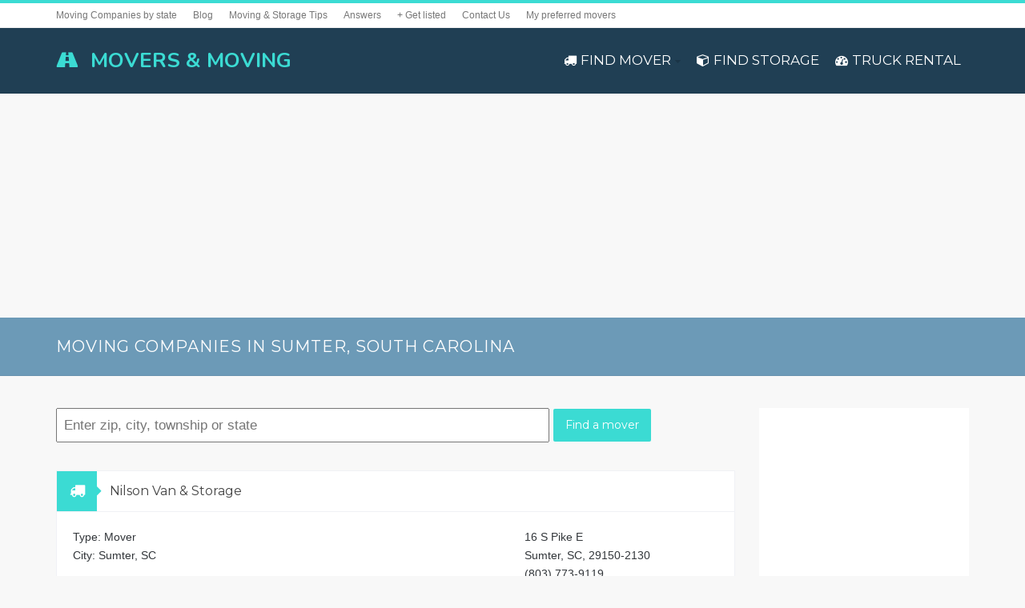

--- FILE ---
content_type: text/html; charset=UTF-8
request_url: https://moving.business/city/sumter-sc/
body_size: 15421
content:
<!DOCTYPE html>
<html lang="en-US">
  <head>
    <!-- meta -->
    <meta charset="UTF-8">
    <meta name="viewport" content="width=device-width,initial-scale=1.0">

    <!-- favicons -->
          
    <!-- css + javascript -->
    <title>Movers in Sumter, South Carolina | Find a mover, storage or truck on moving.business</title>
<meta name='robots' content='max-image-preview:large' />
<link rel='dns-prefetch' href='//fonts.googleapis.com' />
<link rel="alternate" type="application/rss+xml" title="American Movers &amp; Moving &raquo; Feed" href="https://moving.business/feed/" />
<link rel="alternate" type="application/rss+xml" title="American Movers &amp; Moving &raquo; Comments Feed" href="https://moving.business/comments/feed/" />
<link rel="alternate" type="application/rss+xml" title="American Movers &amp; Moving &raquo; Sumter, SC City Feed" href="https://moving.business/city/sumter-sc/feed/" />
<style id='wp-img-auto-sizes-contain-inline-css' type='text/css'>
img:is([sizes=auto i],[sizes^="auto," i]){contain-intrinsic-size:3000px 1500px}
/*# sourceURL=wp-img-auto-sizes-contain-inline-css */
</style>
<style id='wp-block-library-inline-css' type='text/css'>
:root{--wp-block-synced-color:#7a00df;--wp-block-synced-color--rgb:122,0,223;--wp-bound-block-color:var(--wp-block-synced-color);--wp-editor-canvas-background:#ddd;--wp-admin-theme-color:#007cba;--wp-admin-theme-color--rgb:0,124,186;--wp-admin-theme-color-darker-10:#006ba1;--wp-admin-theme-color-darker-10--rgb:0,107,160.5;--wp-admin-theme-color-darker-20:#005a87;--wp-admin-theme-color-darker-20--rgb:0,90,135;--wp-admin-border-width-focus:2px}@media (min-resolution:192dpi){:root{--wp-admin-border-width-focus:1.5px}}.wp-element-button{cursor:pointer}:root .has-very-light-gray-background-color{background-color:#eee}:root .has-very-dark-gray-background-color{background-color:#313131}:root .has-very-light-gray-color{color:#eee}:root .has-very-dark-gray-color{color:#313131}:root .has-vivid-green-cyan-to-vivid-cyan-blue-gradient-background{background:linear-gradient(135deg,#00d084,#0693e3)}:root .has-purple-crush-gradient-background{background:linear-gradient(135deg,#34e2e4,#4721fb 50%,#ab1dfe)}:root .has-hazy-dawn-gradient-background{background:linear-gradient(135deg,#faaca8,#dad0ec)}:root .has-subdued-olive-gradient-background{background:linear-gradient(135deg,#fafae1,#67a671)}:root .has-atomic-cream-gradient-background{background:linear-gradient(135deg,#fdd79a,#004a59)}:root .has-nightshade-gradient-background{background:linear-gradient(135deg,#330968,#31cdcf)}:root .has-midnight-gradient-background{background:linear-gradient(135deg,#020381,#2874fc)}:root{--wp--preset--font-size--normal:16px;--wp--preset--font-size--huge:42px}.has-regular-font-size{font-size:1em}.has-larger-font-size{font-size:2.625em}.has-normal-font-size{font-size:var(--wp--preset--font-size--normal)}.has-huge-font-size{font-size:var(--wp--preset--font-size--huge)}.has-text-align-center{text-align:center}.has-text-align-left{text-align:left}.has-text-align-right{text-align:right}.has-fit-text{white-space:nowrap!important}#end-resizable-editor-section{display:none}.aligncenter{clear:both}.items-justified-left{justify-content:flex-start}.items-justified-center{justify-content:center}.items-justified-right{justify-content:flex-end}.items-justified-space-between{justify-content:space-between}.screen-reader-text{border:0;clip-path:inset(50%);height:1px;margin:-1px;overflow:hidden;padding:0;position:absolute;width:1px;word-wrap:normal!important}.screen-reader-text:focus{background-color:#ddd;clip-path:none;color:#444;display:block;font-size:1em;height:auto;left:5px;line-height:normal;padding:15px 23px 14px;text-decoration:none;top:5px;width:auto;z-index:100000}html :where(.has-border-color){border-style:solid}html :where([style*=border-top-color]){border-top-style:solid}html :where([style*=border-right-color]){border-right-style:solid}html :where([style*=border-bottom-color]){border-bottom-style:solid}html :where([style*=border-left-color]){border-left-style:solid}html :where([style*=border-width]){border-style:solid}html :where([style*=border-top-width]){border-top-style:solid}html :where([style*=border-right-width]){border-right-style:solid}html :where([style*=border-bottom-width]){border-bottom-style:solid}html :where([style*=border-left-width]){border-left-style:solid}html :where(img[class*=wp-image-]){height:auto;max-width:100%}:where(figure){margin:0 0 1em}html :where(.is-position-sticky){--wp-admin--admin-bar--position-offset:var(--wp-admin--admin-bar--height,0px)}@media screen and (max-width:600px){html :where(.is-position-sticky){--wp-admin--admin-bar--position-offset:0px}}

/*# sourceURL=wp-block-library-inline-css */
</style><style id='global-styles-inline-css' type='text/css'>
:root{--wp--preset--aspect-ratio--square: 1;--wp--preset--aspect-ratio--4-3: 4/3;--wp--preset--aspect-ratio--3-4: 3/4;--wp--preset--aspect-ratio--3-2: 3/2;--wp--preset--aspect-ratio--2-3: 2/3;--wp--preset--aspect-ratio--16-9: 16/9;--wp--preset--aspect-ratio--9-16: 9/16;--wp--preset--color--black: #000000;--wp--preset--color--cyan-bluish-gray: #abb8c3;--wp--preset--color--white: #ffffff;--wp--preset--color--pale-pink: #f78da7;--wp--preset--color--vivid-red: #cf2e2e;--wp--preset--color--luminous-vivid-orange: #ff6900;--wp--preset--color--luminous-vivid-amber: #fcb900;--wp--preset--color--light-green-cyan: #7bdcb5;--wp--preset--color--vivid-green-cyan: #00d084;--wp--preset--color--pale-cyan-blue: #8ed1fc;--wp--preset--color--vivid-cyan-blue: #0693e3;--wp--preset--color--vivid-purple: #9b51e0;--wp--preset--gradient--vivid-cyan-blue-to-vivid-purple: linear-gradient(135deg,rgb(6,147,227) 0%,rgb(155,81,224) 100%);--wp--preset--gradient--light-green-cyan-to-vivid-green-cyan: linear-gradient(135deg,rgb(122,220,180) 0%,rgb(0,208,130) 100%);--wp--preset--gradient--luminous-vivid-amber-to-luminous-vivid-orange: linear-gradient(135deg,rgb(252,185,0) 0%,rgb(255,105,0) 100%);--wp--preset--gradient--luminous-vivid-orange-to-vivid-red: linear-gradient(135deg,rgb(255,105,0) 0%,rgb(207,46,46) 100%);--wp--preset--gradient--very-light-gray-to-cyan-bluish-gray: linear-gradient(135deg,rgb(238,238,238) 0%,rgb(169,184,195) 100%);--wp--preset--gradient--cool-to-warm-spectrum: linear-gradient(135deg,rgb(74,234,220) 0%,rgb(151,120,209) 20%,rgb(207,42,186) 40%,rgb(238,44,130) 60%,rgb(251,105,98) 80%,rgb(254,248,76) 100%);--wp--preset--gradient--blush-light-purple: linear-gradient(135deg,rgb(255,206,236) 0%,rgb(152,150,240) 100%);--wp--preset--gradient--blush-bordeaux: linear-gradient(135deg,rgb(254,205,165) 0%,rgb(254,45,45) 50%,rgb(107,0,62) 100%);--wp--preset--gradient--luminous-dusk: linear-gradient(135deg,rgb(255,203,112) 0%,rgb(199,81,192) 50%,rgb(65,88,208) 100%);--wp--preset--gradient--pale-ocean: linear-gradient(135deg,rgb(255,245,203) 0%,rgb(182,227,212) 50%,rgb(51,167,181) 100%);--wp--preset--gradient--electric-grass: linear-gradient(135deg,rgb(202,248,128) 0%,rgb(113,206,126) 100%);--wp--preset--gradient--midnight: linear-gradient(135deg,rgb(2,3,129) 0%,rgb(40,116,252) 100%);--wp--preset--font-size--small: 13px;--wp--preset--font-size--medium: 20px;--wp--preset--font-size--large: 36px;--wp--preset--font-size--x-large: 42px;--wp--preset--spacing--20: 0.44rem;--wp--preset--spacing--30: 0.67rem;--wp--preset--spacing--40: 1rem;--wp--preset--spacing--50: 1.5rem;--wp--preset--spacing--60: 2.25rem;--wp--preset--spacing--70: 3.38rem;--wp--preset--spacing--80: 5.06rem;--wp--preset--shadow--natural: 6px 6px 9px rgba(0, 0, 0, 0.2);--wp--preset--shadow--deep: 12px 12px 50px rgba(0, 0, 0, 0.4);--wp--preset--shadow--sharp: 6px 6px 0px rgba(0, 0, 0, 0.2);--wp--preset--shadow--outlined: 6px 6px 0px -3px rgb(255, 255, 255), 6px 6px rgb(0, 0, 0);--wp--preset--shadow--crisp: 6px 6px 0px rgb(0, 0, 0);}:where(.is-layout-flex){gap: 0.5em;}:where(.is-layout-grid){gap: 0.5em;}body .is-layout-flex{display: flex;}.is-layout-flex{flex-wrap: wrap;align-items: center;}.is-layout-flex > :is(*, div){margin: 0;}body .is-layout-grid{display: grid;}.is-layout-grid > :is(*, div){margin: 0;}:where(.wp-block-columns.is-layout-flex){gap: 2em;}:where(.wp-block-columns.is-layout-grid){gap: 2em;}:where(.wp-block-post-template.is-layout-flex){gap: 1.25em;}:where(.wp-block-post-template.is-layout-grid){gap: 1.25em;}.has-black-color{color: var(--wp--preset--color--black) !important;}.has-cyan-bluish-gray-color{color: var(--wp--preset--color--cyan-bluish-gray) !important;}.has-white-color{color: var(--wp--preset--color--white) !important;}.has-pale-pink-color{color: var(--wp--preset--color--pale-pink) !important;}.has-vivid-red-color{color: var(--wp--preset--color--vivid-red) !important;}.has-luminous-vivid-orange-color{color: var(--wp--preset--color--luminous-vivid-orange) !important;}.has-luminous-vivid-amber-color{color: var(--wp--preset--color--luminous-vivid-amber) !important;}.has-light-green-cyan-color{color: var(--wp--preset--color--light-green-cyan) !important;}.has-vivid-green-cyan-color{color: var(--wp--preset--color--vivid-green-cyan) !important;}.has-pale-cyan-blue-color{color: var(--wp--preset--color--pale-cyan-blue) !important;}.has-vivid-cyan-blue-color{color: var(--wp--preset--color--vivid-cyan-blue) !important;}.has-vivid-purple-color{color: var(--wp--preset--color--vivid-purple) !important;}.has-black-background-color{background-color: var(--wp--preset--color--black) !important;}.has-cyan-bluish-gray-background-color{background-color: var(--wp--preset--color--cyan-bluish-gray) !important;}.has-white-background-color{background-color: var(--wp--preset--color--white) !important;}.has-pale-pink-background-color{background-color: var(--wp--preset--color--pale-pink) !important;}.has-vivid-red-background-color{background-color: var(--wp--preset--color--vivid-red) !important;}.has-luminous-vivid-orange-background-color{background-color: var(--wp--preset--color--luminous-vivid-orange) !important;}.has-luminous-vivid-amber-background-color{background-color: var(--wp--preset--color--luminous-vivid-amber) !important;}.has-light-green-cyan-background-color{background-color: var(--wp--preset--color--light-green-cyan) !important;}.has-vivid-green-cyan-background-color{background-color: var(--wp--preset--color--vivid-green-cyan) !important;}.has-pale-cyan-blue-background-color{background-color: var(--wp--preset--color--pale-cyan-blue) !important;}.has-vivid-cyan-blue-background-color{background-color: var(--wp--preset--color--vivid-cyan-blue) !important;}.has-vivid-purple-background-color{background-color: var(--wp--preset--color--vivid-purple) !important;}.has-black-border-color{border-color: var(--wp--preset--color--black) !important;}.has-cyan-bluish-gray-border-color{border-color: var(--wp--preset--color--cyan-bluish-gray) !important;}.has-white-border-color{border-color: var(--wp--preset--color--white) !important;}.has-pale-pink-border-color{border-color: var(--wp--preset--color--pale-pink) !important;}.has-vivid-red-border-color{border-color: var(--wp--preset--color--vivid-red) !important;}.has-luminous-vivid-orange-border-color{border-color: var(--wp--preset--color--luminous-vivid-orange) !important;}.has-luminous-vivid-amber-border-color{border-color: var(--wp--preset--color--luminous-vivid-amber) !important;}.has-light-green-cyan-border-color{border-color: var(--wp--preset--color--light-green-cyan) !important;}.has-vivid-green-cyan-border-color{border-color: var(--wp--preset--color--vivid-green-cyan) !important;}.has-pale-cyan-blue-border-color{border-color: var(--wp--preset--color--pale-cyan-blue) !important;}.has-vivid-cyan-blue-border-color{border-color: var(--wp--preset--color--vivid-cyan-blue) !important;}.has-vivid-purple-border-color{border-color: var(--wp--preset--color--vivid-purple) !important;}.has-vivid-cyan-blue-to-vivid-purple-gradient-background{background: var(--wp--preset--gradient--vivid-cyan-blue-to-vivid-purple) !important;}.has-light-green-cyan-to-vivid-green-cyan-gradient-background{background: var(--wp--preset--gradient--light-green-cyan-to-vivid-green-cyan) !important;}.has-luminous-vivid-amber-to-luminous-vivid-orange-gradient-background{background: var(--wp--preset--gradient--luminous-vivid-amber-to-luminous-vivid-orange) !important;}.has-luminous-vivid-orange-to-vivid-red-gradient-background{background: var(--wp--preset--gradient--luminous-vivid-orange-to-vivid-red) !important;}.has-very-light-gray-to-cyan-bluish-gray-gradient-background{background: var(--wp--preset--gradient--very-light-gray-to-cyan-bluish-gray) !important;}.has-cool-to-warm-spectrum-gradient-background{background: var(--wp--preset--gradient--cool-to-warm-spectrum) !important;}.has-blush-light-purple-gradient-background{background: var(--wp--preset--gradient--blush-light-purple) !important;}.has-blush-bordeaux-gradient-background{background: var(--wp--preset--gradient--blush-bordeaux) !important;}.has-luminous-dusk-gradient-background{background: var(--wp--preset--gradient--luminous-dusk) !important;}.has-pale-ocean-gradient-background{background: var(--wp--preset--gradient--pale-ocean) !important;}.has-electric-grass-gradient-background{background: var(--wp--preset--gradient--electric-grass) !important;}.has-midnight-gradient-background{background: var(--wp--preset--gradient--midnight) !important;}.has-small-font-size{font-size: var(--wp--preset--font-size--small) !important;}.has-medium-font-size{font-size: var(--wp--preset--font-size--medium) !important;}.has-large-font-size{font-size: var(--wp--preset--font-size--large) !important;}.has-x-large-font-size{font-size: var(--wp--preset--font-size--x-large) !important;}
/*# sourceURL=global-styles-inline-css */
</style>

<style id='classic-theme-styles-inline-css' type='text/css'>
/*! This file is auto-generated */
.wp-block-button__link{color:#fff;background-color:#32373c;border-radius:9999px;box-shadow:none;text-decoration:none;padding:calc(.667em + 2px) calc(1.333em + 2px);font-size:1.125em}.wp-block-file__button{background:#32373c;color:#fff;text-decoration:none}
/*# sourceURL=/wp-includes/css/classic-themes.min.css */
</style>
<link rel='stylesheet' id='css-0-css' href='https://moving.business/cache/assets/mmr/058447b2-1450639386.css' type='text/css' media='all' />
<link rel='stylesheet' id='google-font-css' href='https://fonts.googleapis.com/css?family=Montserrat%3Aregular%7CMontserrat%3Aregular%7CNunito%3A700%7CArial%3A400%2C300%2C600&#038;subset=latin&#038;ver=6.9' type='text/css' media='all' />
<link rel='stylesheet' id='css-1-css' href='https://moving.business/cache/assets/mmr/a52d1753-1415702690.min.css' type='text/css' media='all' />
<script type="text/javascript" id="js-2-js-extra">
/* <![CDATA[ */
var slupyAjax = {"ajaxurl":"https%3A%2F%2Fmoving.business%2Fx-engine%2F","nonce":"0fc2b38fd9"};var reviewerRatingObj = {"ajax_nonce":"bf3016edd8","ajax_url":"https://moving.business/x-engine/","action":"rwp_ajax_action_rating"};
var reviewerLikeObj = {"ajax_nonce":"8cc85f0870","ajax_url":"https://moving.business/x-engine/","action":"rwp_ajax_action_like"};
var rwpCaptchaObj = {"ajax_nonce":"3f195f99b8","ajax_url":"https://moving.business/x-engine/","action":"rwp_ajax_action_refresh_captcha"};
//# sourceURL=js-2-js-extra
/* ]]> */
</script>
<script type="text/javascript" src="https://moving.business/cache/assets/mmr/4e4f3424-1693242864.js" id="js-2-js"></script>
<link rel="https://api.w.org/" href="https://moving.business/wp-json/" />
<!-- ADD2HEAD -->
<style type="text/css">

/* Section HEAD */

.entry-content h3 {
  scroll-margin-top: 40px;
  /*scroll-padding-top: 40px; */
  scroll-snap-margin-top: 40px; /* Safari */
}

#header .header-standard {
 /* display: block; */
}

.top-bar-menu ul.menu>li>a {
    line-height: 30px !important;
   height: 30px !important;
}
.multi-column-taxonomy-list {
font-size:120%;
padding:30px;
background-color:#fff;
overflow: hidden;
}
.multi-column-taxonomy-list  ul {
display:block;
float:left;
min-width:150px !important;
}

.home-home  .elemento {
 margin-top:10px;
 padding:30px; 
 background-color: #fff;
}
.locinfo p {
	margin-bottom:10px;
}
	
@media (max-width: 1000px) {
#top-bar {  display:none; }
.pinfo1 {  width:55%; }
.pinfo2 { width:40%; }
}
@media (max-width: 700px) {
#header #logo h1 { font-size: 1.3em; }
}

table.quickfacts, .quickfacts th, .quickfacts td {
 border:none !important;
}
.quickfacts th, .quickfacts td {
background-color: #345;
color:#fff;
}
.quickfacts th {
font-size: 150% !important;
text-align:left;
}
.quickfacts td:first-child {
font-size:150%;
font-weight:bold;
}

.post p:first-child{
 font-size: 140%;
 color: #444;
 letter-spacing: 0.01em;
 line-height: 130%;
}

h1.gear {
  max-width: 80%;
}
@media all and (max-width: 1024px) {
h1.gear {
  font-size: 36px;
  max-width: 90%;
   }
}

.the-toc ul {
margin-top: 0;
}

</style>    <script async src="//pagead2.googlesyndication.com/pagead/js/adsbygoogle.js"></script>
    <script>
        (adsbygoogle = window.adsbygoogle || []).push({
            google_ad_client: "ca-pub-6963508924904392",
            enable_page_level_ads: true
        });
    </script>
    
	<meta name="msvalidate.01" content="0BE296CA62A8F559BF1BC645EC19BE24" />

			<script type='text/javascript' src='//dsms0mj1bbhn4.cloudfront.net/assets/pub/shareaholic.js' data-shr-siteid='f69bd264b25cbc7976a9ce7c3240b0de' data-cfasync='false' async='async'></script>

		<script>
			(function(i,s,o,g,r,a,m){i['GoogleAnalyticsObject']=r;i[r]=i[r]||function(){
					(i[r].q=i[r].q||[]).push(arguments)},i[r].l=1*new Date();a=s.createElement(o),
				m=s.getElementsByTagName(o)[0];a.async=1;a.src=g;m.parentNode.insertBefore(a,m)
			})(window,document,'script','//www.google-analytics.com/analytics.js','ga');

			ga('create', 'UA-68290656-2', 'auto');
			ga('send', 'pageview', {
				'dimension_ip':  '3.131.85.10'
			});

		</script>
		<style type="text/css" media="all">
.rcontainer { position: relative; width: 100%;  height: 0; padding-bottom: 60%; margin-bottom: 20px;}
.rvideo { position: absolute; top: 0; left: 0; width: 100%; height: 100%; }
</style>
<meta name="description" content="Movers in in Sumter, South Carolina, USA with moving tips and customer reviews.">
<link rel="stylesheet" href="https://moving.business/com/mod/multi-column-taxonomy-list/css/multi-column-taxonomy-link.css" type="text/css" />
 <!-- ===================== --> 
<meta property="og:locale" content="en_US" />
<meta property="og:site_name" content="American Movers &amp; Moving" />
<meta property="og:title" content="Moving companies in Sumter, South Carolina" />
<meta property="og:description" content="" />
<meta name="twitter:card" content="summary" />
<meta name="twitter:title" content="Moving companies in Sumter, South Carolina" />
<meta name="twitter:description" content="" />
<meta name="description" content="" />
 <!-- SEO Booster -->  </head>

  <body class="archive tax-city term-sumter-sc term-765 wp-theme-slupy wp-child-theme-slupy-child sticky-menu-active">
    <div id="main">

    
    <div id="top-bar">
      <div class="container">
        <div class="row">
          <div class="col-sm-12">

            <div class="menu-additional pull-right"><ul class="pull-right"></ul></div><!-- .menu-additional --><div class="top-bar-menu pull-left"><div class="menu-top-menu-container"><ul id="menu-top-menu" class="menu"><li id="menu-item-577" class="menu-item menu-item-type-post_type menu-item-object-page menu-item-577"><a href="https://moving.business/companies-by-state/">Moving Companies by state</a></li>
<li id="menu-item-579" class="menu-item menu-item-type-taxonomy menu-item-object-category menu-item-579"><a href="https://moving.business/info/blog/">Blog</a></li>
<li id="menu-item-580" class="menu-item menu-item-type-taxonomy menu-item-object-category menu-item-580"><a href="https://moving.business/info/tips/">Moving &amp; Storage Tips</a></li>
<li id="menu-item-581" class="menu-item menu-item-type-taxonomy menu-item-object-category menu-item-581"><a href="https://moving.business/info/answers/">Answers</a></li>
<li id="menu-item-782" class="menu-item menu-item-type-post_type menu-item-object-page menu-item-782"><a href="https://moving.business/get-listed/">+ Get listed</a></li>
<li id="menu-item-578" class="menu-item menu-item-type-post_type menu-item-object-page menu-item-578"><a href="https://moving.business/contact-us/">Contact Us</a></li>
<li id="menu-item-824" class="menu-item menu-item-type-post_type menu-item-object-page menu-item-824"><a href="https://moving.business/?page_id=822">My preferred movers</a></li>
</ul></div></div>
          </div>
        </div>
      </div>
    </div><!-- #top-bar -->

    
    <header id="header">
      <div class="container">
        <div class="row">
          <div class="col-xs-12">
            <div class="header-type header-standard">
              <div id="logo"><h1><a href="https://moving.business"><span class="logo-icon fa fa-road"></span><span class="site-logo">MOVERS &amp; MOVING</span><span class="sticky-logo">Moving.Business</span></a></h1></div><div class="nav-content"><nav><ul id="menu-main" class="menu"><li id="menu-item-594" class="menu-item menu-item-type-custom menu-item-object-custom menu-item-has-children"><a href="#"><i class="fa fa-truck menu-icon"></i>FIND MOVER</a>
<ul class="sub-menu">
	<li id="menu-item-593" class="menu-item menu-item-type-post_type menu-item-object-page"><a href="https://moving.business/companies-by-state/">Moving Companies by state</a></li>
	<li id="menu-item-597" class="menu-item menu-item-type-post_type menu-item-object-page"><a href="https://moving.business/companies-by-city/">Moving Companies by city</a></li>
</ul>
</li>
<li id="menu-item-559" class="menu-item menu-item-type-custom menu-item-object-custom"><a href="#"><i class="fa fa-cube menu-icon"></i>FIND STORAGE</a></li>
<li id="menu-item-558" class="menu-item menu-item-type-custom menu-item-object-custom"><a href="#"><i class="fa fa-dashboard menu-icon"></i>TRUCK RENTAL</a></li>
</ul><a href="#" id="mobile-menu-button" class="fa fa-bars"></a></nav></div>            </div>
          </div>
        </div>
      </div>
    </header><!-- #header -->
      <div id="search1" class="big-search" style="display:none;">
  <div class="find-wrap">	    <form method="get" action="/">
    <table class="mainsearch" style="width:90%;">
    	<tr>
    		<td style="text-align:left; width:70%; padding-right:25px;">
    	  	<input value="" style="vertical-align: middle; padding:8px; width:100%; max-width:600px; font-size:120%;" class="find-input" type="search" name="find" placeholder="Enter zip, city, township or state">
    	  					</td>
				<td style="text-align:left; width:15%;">				
    			<button class="search-submit" type="submit" style="vertical-align: middle;" role="button">Find a mover</button>
    		</td>
    	</tr>
			<tr>    	
				<td style="text-align:left;" colspan="2">
    						<script language="JavaScript" type="text/javascript">
 				document.write(' <span style="white-space: nowrap;"><i class="fa fa-share"></i> <a href="https://moving.business/companies-by-state/">List moving companies by state</a></span> ');
				var gps = 0;
				if (/Android|webOS|iPhone|iPad|iPod|BlackBerry|IEMobile|Opera Mini/i.test(navigator.userAgent) && navigator.geolocation) {
    			document.write(' <span class="ts-highlight ts-color-green" style="padding:5px 8px 5px 8px; white-space: nowrap;"><i class="fa fa-map-marker"></i> <a style="color:#fff;" href="/?near=me">look for movers near me by geolocation</a></span> ');
    			gps = 1;
 				}
 				else {
 					document.write(' <span style="padding:5px 8px 5px 8px; white-space: nowrap;"><i class="fa fa-map-marker"></i> <a href="/?near=me">Look for movers near me</a></span> ');
 					//document.write('dfgdfgfd');
 					gps = 0;
 				}
				//if (navigator.geolocation) { alert('yes!'); }
			  //if( /Android|webOS|iPhone|iPad|iPod|BlackBerry|IEMobile|Opera Mini/i.test(navigator.userAgent)) {
//    			document.write('<a href="">GO!</a>');
 	//			}
			</script>
	    		</td>    			
    	</tr>
    </table> 
       	
    </form>
 </div>
  </div>
  <div id="search2" class="big-search" style="display:none;">
  <div class="find-wrap">	    <form method="get" action="/">
    <table class="mainsearch" style="width:90%;">
    	<tr>
    		<td style="text-align:left; width:70%; padding-right:25px;">
    	  	<input value="" style="vertical-align: middle; padding:8px; width:100%; max-width:600px; font-size:120%;" class="find-input" type="search" name="find" placeholder="Enter zip, city, township or state">
    	  					</td>
				<td style="text-align:left; width:15%;">				
    			<button class="search-submit" type="submit" style="vertical-align: middle;" role="button">Find a storage</button>
    		</td>
    	</tr>
			<tr>    	
				<td style="text-align:left;" colspan="2">
    						<script language="JavaScript" type="text/javascript">
 				document.write(' <span style="white-space: nowrap;"><i class="fa fa-share"></i> <a href="https://moving.business/companies-by-state/">List moving companies by state</a></span> ');
				var gps = 0;
				if (/Android|webOS|iPhone|iPad|iPod|BlackBerry|IEMobile|Opera Mini/i.test(navigator.userAgent) && navigator.geolocation) {
    			document.write(' <span class="ts-highlight ts-color-green" style="padding:5px 8px 5px 8px; white-space: nowrap;"><i class="fa fa-map-marker"></i> <a style="color:#fff;" href="/?near=me">look for movers near me by geolocation</a></span> ');
    			gps = 1;
 				}
 				else {
 					document.write(' <span style="padding:5px 8px 5px 8px; white-space: nowrap;"><i class="fa fa-map-marker"></i> <a href="/?near=me">Look for movers near me</a></span> ');
 					//document.write('dfgdfgfd');
 					gps = 0;
 				}
				//if (navigator.geolocation) { alert('yes!'); }
			  //if( /Android|webOS|iPhone|iPad|iPod|BlackBerry|IEMobile|Opera Mini/i.test(navigator.userAgent)) {
//    			document.write('<a href="">GO!</a>');
 	//			}
			</script>
	    		</td>    			
    	</tr>
    </table> 
    <input type="hidden" name="type" value="storage">   	
    </form>
 </div>
  </div>
  <div id="search3" class="big-search" style="display:none;">
  <div class="find-wrap">	    <form method="get" action="/">
    <table class="mainsearch" style="width:90%;">
    	<tr>
    		<td style="text-align:left; width:70%; padding-right:25px;">
    	  	<input value="" style="vertical-align: middle; padding:8px; width:100%; max-width:600px; font-size:120%;" class="find-input" type="search" name="find" placeholder="Enter zip, city, township or state">
    	  					</td>
				<td style="text-align:left; width:15%;">				
    			<button class="search-submit" type="submit" style="vertical-align: middle;" role="button">Find a truck</button>
    		</td>
    	</tr>
			<tr>    	
				<td style="text-align:left;" colspan="2">
    						<script language="JavaScript" type="text/javascript">
 				document.write(' <span style="white-space: nowrap;"><i class="fa fa-share"></i> <a href="https://moving.business/companies-by-state/">List moving companies by state</a></span> ');
				var gps = 0;
				if (/Android|webOS|iPhone|iPad|iPod|BlackBerry|IEMobile|Opera Mini/i.test(navigator.userAgent) && navigator.geolocation) {
    			document.write(' <span class="ts-highlight ts-color-green" style="padding:5px 8px 5px 8px; white-space: nowrap;"><i class="fa fa-map-marker"></i> <a style="color:#fff;" href="/?near=me">look for movers near me by geolocation</a></span> ');
    			gps = 1;
 				}
 				else {
 					document.write(' <span style="padding:5px 8px 5px 8px; white-space: nowrap;"><i class="fa fa-map-marker"></i> <a href="/?near=me">Look for movers near me</a></span> ');
 					//document.write('dfgdfgfd');
 					gps = 0;
 				}
				//if (navigator.geolocation) { alert('yes!'); }
			  //if( /Android|webOS|iPhone|iPad|iPod|BlackBerry|IEMobile|Opera Mini/i.test(navigator.userAgent)) {
//    			document.write('<a href="">GO!</a>');
 	//			}
			</script>
	    		</td>    			
    	</tr>
    </table> 
    <input type="hidden" name="type" value="trucks">   	
    </form>
 </div>
  </div>

  <div style="text-align: center;">
  
            <script async src="//pagead2.googlesyndication.com/pagead/js/adsbygoogle.js"></script>
            <!-- Moving Boom -->
            <ins class="adsbygoogle"
                 style="display:block"
                 data-ad-client="ca-pub-6963508924904392"
                 data-ad-slot="4569688735"
                 data-ad-format="auto"></ins>
            <script>
            (adsbygoogle = window.adsbygoogle || []).push({});
            </script>

            </div>
<div id="page-header" class="">
  <div class="container space-20">
    <div class="row">
      <div class="col-sm-12">
        <h1 class="page-header-title">Moving companies in Sumter, South Carolina</h1>
      </div>
          </div>
  </div>
</div><!-- #page-header -->

<div id="site-content">
  <div class="container">
    <div class="row">

      
      <div class="col-xs-12 col-sm-8 col-md-9 col-lg-9 left-content">

          <form method="get" action="/">
    <table class="mainsearch" style="width:90%;">
    	<tr>
    		<td style="text-align:left; width:70%; padding-right:25px;">
    	  	<input value="" style="vertical-align: middle; padding:8px; width:100%; max-width:600px; font-size:120%;" class="find-input" type="search" name="find" placeholder="Enter zip, city, township or state">
    	  					</td>
				<td style="text-align:left; width:15%;">				
    			<button class="search-submit" type="submit" style="vertical-align: middle;" role="button">Find a mover</button>
    		</td>
    	</tr>
			<tr>    	
				<td style="text-align:left;" colspan="2">
    			    		</td>    			
    	</tr>
    </table> 
       	
    </form>

          <div class="slupy-articles" data-blogeffect="fadeInUp">

          
<article id="post-10451" class="post-10451 movers type-movers status-publish hentry city-sumter-sc state-south-carolina meta-pos-read-more readmore-type-button">

  <header class="entry-header">

    
    
    <h2 class="entry-title"><span class="entry-icon">
      <a class="entry-format" href="">
        <span class="fa fa-truck entry-format-icon"></span><span class="fa fa-caret-right"></span>
      </a>
    </span><a href="https://moving.business/movers/sumter-sc-nilson-van-storage/" rel="bookmark">Nilson Van &#038; Storage</a></h2><!-- .entry-title -->    
    
  </header><!-- .entry-header -->

  <div class="entry-content"><div class="pinfo1">Type: Mover<br>City: Sumter, SC<p style="margin-top:1.5em;">Storage Space Rental</div>
		<div class="pinfo2">16 S Pike E<br>Sumter, SC, 29150-2130<br>(803) 773-9119<p><i class="fa fa-arrow-right"></i> <a style="font-weight:normal;" href="https://moving.business/movers/sumter-sc-nilson-van-storage/">View details and map</a></div>
		<div class="pinfo3"></div></div><!-- .entry-content -->

  <footer class="entry-footer">

        
  </footer><!-- .entry-footer -->
	
	
</article><!-- #post-10451 -->
<article id="post-3393" class="post-3393 movers type-movers status-publish hentry city-sumter-sc state-south-carolina meta-pos-read-more readmore-type-button">

  <header class="entry-header">

    
    
    <h2 class="entry-title"><span class="entry-icon">
      <a class="entry-format" href="">
        <span class="fa fa-truck entry-format-icon"></span><span class="fa fa-caret-right"></span>
      </a>
    </span><a href="https://moving.business/movers/sumter-sc-coleman-american-moving-services/" rel="bookmark">Coleman American Moving Services, Inc.</a></h2><!-- .entry-title -->    
    
  </header><!-- .entry-header -->

  <div class="entry-content"><div class="pinfo1">Type: Mover<br>City: Sumter, SC<p style="margin-top:1.5em;"></div>
		<div class="pinfo2">511 N. Pike East<br>Sumter, SC, 29150<br>(803) 773-8340<p><i class="fa fa-arrow-right"></i> <a style="font-weight:normal;" href="https://moving.business/movers/sumter-sc-coleman-american-moving-services/">View details and map</a></div>
		<div class="pinfo3"></div></div><!-- .entry-content -->

  <footer class="entry-footer">

        
  </footer><!-- .entry-footer -->
	
	
</article><!-- #post-3393 -->
<article id="post-9278" class="post-9278 storage type-storage status-publish hentry city-sumter-sc state-south-carolina meta-pos-read-more readmore-type-button">

  <header class="entry-header">

    
    
    <h2 class="entry-title"><span class="entry-icon">
      <a class="entry-format" href="">
        <span class="fa fa-cube entry-format-icon"></span><span class="fa fa-caret-right"></span>
      </a>
    </span><a href="https://moving.business/storage/sumter-sc-public-storage-3/" rel="bookmark">Public Storage</a></h2><!-- .entry-title -->    
    
  </header><!-- .entry-header -->

  <div class="entry-content"><div class="pinfo1">Type: Storage unit rental<br>City: Sumter, SC<p style="margin-top:1.5em;">24 Hours open, Outside storage units, Boxes & Packing</div>
		<div class="pinfo2">1277 Camden Hwy<br>Sumter, SC, 29153<br>(803) 938-4951<p><i class="fa fa-arrow-right"></i> <a style="font-weight:normal;" href="https://moving.business/storage/sumter-sc-public-storage-3/">View details and map</a></div>
		<div class="pinfo3"></div></div><!-- .entry-content -->

  <footer class="entry-footer">

        
  </footer><!-- .entry-footer -->
	
	
</article><!-- #post-9278 -->
<article id="post-9277" class="post-9277 storage type-storage status-publish hentry city-sumter-sc state-south-carolina meta-pos-read-more readmore-type-button">

  <header class="entry-header">

    
    
    <h2 class="entry-title"><span class="entry-icon">
      <a class="entry-format" href="">
        <span class="fa fa-cube entry-format-icon"></span><span class="fa fa-caret-right"></span>
      </a>
    </span><a href="https://moving.business/storage/sumter-sc-public-storage-2/" rel="bookmark">Public Storage</a></h2><!-- .entry-title -->    
    
  </header><!-- .entry-header -->

  <div class="entry-content"><div class="pinfo1">Type: Storage unit rental<br>City: Sumter, SC<p style="margin-top:1.5em;">Climate control, Outside storage units, Boxes & Packing</div>
		<div class="pinfo2">3785 Broad St<br>Sumter, SC, 29154<br>(803) 847-5059<p><i class="fa fa-arrow-right"></i> <a style="font-weight:normal;" href="https://moving.business/storage/sumter-sc-public-storage-2/">View details and map</a></div>
		<div class="pinfo3"></div></div><!-- .entry-content -->

  <footer class="entry-footer">

        
  </footer><!-- .entry-footer -->
	
	
</article><!-- #post-9277 -->
<article id="post-9276" class="post-9276 storage type-storage status-publish hentry city-sumter-sc state-south-carolina meta-pos-read-more readmore-type-button">

  <header class="entry-header">

    
    
    <h2 class="entry-title"><span class="entry-icon">
      <a class="entry-format" href="">
        <span class="fa fa-cube entry-format-icon"></span><span class="fa fa-caret-right"></span>
      </a>
    </span><a href="https://moving.business/storage/sumter-sc-public-storage/" rel="bookmark">Public Storage</a></h2><!-- .entry-title -->    
    
  </header><!-- .entry-header -->

  <div class="entry-content"><div class="pinfo1">Type: Storage unit rental<br>City: Sumter, SC<p style="margin-top:1.5em;">Climate control, Outside storage units, Boxes & Packing</div>
		<div class="pinfo2">1143 N Guignard Dr<br>Sumter, SC, 29150<br>(803) 847-5937<p><i class="fa fa-arrow-right"></i> <a style="font-weight:normal;" href="https://moving.business/storage/sumter-sc-public-storage/">View details and map</a></div>
		<div class="pinfo3"></div></div><!-- .entry-content -->

  <footer class="entry-footer">

        
  </footer><!-- .entry-footer -->
	
	
</article><!-- #post-9276 -->
<article id="post-1512" class="post-1512 movers type-movers status-publish hentry city-sumter-sc state-south-carolina meta-pos-read-more readmore-type-button">

  <header class="entry-header">

    
    
    <h2 class="entry-title"><span class="entry-icon">
      <a class="entry-format" href="">
        <span class="fa fa-truck entry-format-icon"></span><span class="fa fa-caret-right"></span>
      </a>
    </span><a href="https://moving.business/movers/sumter-sc-anderson-transfer/" rel="bookmark">Anderson Transfer, Inc.</a></h2><!-- .entry-title -->    
    
  </header><!-- .entry-header -->

  <div class="entry-content"><div class="pinfo1">Type: Mover<br>City: Sumter, SC<p style="margin-top:1.5em;"></div>
		<div class="pinfo2">885 S. Guignard Dr.<br>Sumter, SC, 29150<br>(803) 773-8886<p><i class="fa fa-arrow-right"></i> <a style="font-weight:normal;" href="https://moving.business/movers/sumter-sc-anderson-transfer/">View details and map</a></div>
		<div class="pinfo3"></div></div><!-- .entry-content -->

  <footer class="entry-footer">

        
  </footer><!-- .entry-footer -->
	
	
</article><!-- #post-1512 -->
<article id="post-25314" class="post-25314 trucks type-trucks status-publish format-standard hentry city-sumter-sc state-south-carolina meta-pos-read-more readmore-type-button">

  <header class="entry-header">

    
    
    <h2 class="entry-title"><span class="entry-icon">
      <a class="entry-format" href="">
        <span class="fa fa-tachometer entry-format-icon"></span><span class="fa fa-caret-right"></span>
      </a>
    </span><a href="https://moving.business/trucks/sumter-sc-rogers-appliances/" rel="bookmark">Rogers Appliances</a></h2><!-- .entry-title -->    
    
  </header><!-- .entry-header -->

  <div class="entry-content"><div class="pinfo1">Type: Truck rental<br>City: Sumter, SC<p style="margin-top:1.5em;"></div>
		<div class="pinfo2">566 S Guignard Dr<br>Sumter, SC, 29150<br>(803) 775-4268<p><i class="fa fa-arrow-right"></i> <a style="font-weight:normal;" href="https://moving.business/trucks/sumter-sc-rogers-appliances/">View details and map</a></div>
		<div class="pinfo3"></div></div><!-- .entry-content -->

  <footer class="entry-footer">

        
  </footer><!-- .entry-footer -->
	
	
</article><!-- #post-25314 -->
<article id="post-25313" class="post-25313 trucks type-trucks status-publish format-standard hentry city-sumter-sc state-south-carolina meta-pos-read-more readmore-type-button">

  <header class="entry-header">

    
    
    <h2 class="entry-title"><span class="entry-icon">
      <a class="entry-format" href="">
        <span class="fa fa-tachometer entry-format-icon"></span><span class="fa fa-caret-right"></span>
      </a>
    </span><a href="https://moving.business/trucks/sumter-sc-s-muffler-shop/" rel="bookmark">S&#038;S Muffler Shop</a></h2><!-- .entry-title -->    
    
  </header><!-- .entry-header -->

  <div class="entry-content"><div class="pinfo1">Type: Truck rental<br>City: Sumter, SC<p style="margin-top:1.5em;"></div>
		<div class="pinfo2">100 Myrtle Beach Hwy<br>Sumter, SC, 29153<br>(803) 775-9647<p><i class="fa fa-arrow-right"></i> <a style="font-weight:normal;" href="https://moving.business/trucks/sumter-sc-s-muffler-shop/">View details and map</a></div>
		<div class="pinfo3"></div></div><!-- .entry-content -->

  <footer class="entry-footer">

        
  </footer><!-- .entry-footer -->
	
	
</article><!-- #post-25313 -->
<article id="post-25312" class="post-25312 trucks type-trucks status-publish format-standard hentry city-sumter-sc state-south-carolina meta-pos-read-more readmore-type-button">

  <header class="entry-header">

    
    
    <h2 class="entry-title"><span class="entry-icon">
      <a class="entry-format" href="">
        <span class="fa fa-tachometer entry-format-icon"></span><span class="fa fa-caret-right"></span>
      </a>
    </span><a href="https://moving.business/trucks/sumter-sc-one-source-realty/" rel="bookmark">One Source Realty</a></h2><!-- .entry-title -->    
    
  </header><!-- .entry-header -->

  <div class="entry-content"><div class="pinfo1">Type: Truck rental<br>City: Sumter, SC<p style="margin-top:1.5em;">Storage Space Rental</div>
		<div class="pinfo2">830 S Pike W Suite 4<br>Sumter, SC, 29150<br>(803) 795-4326<p><i class="fa fa-arrow-right"></i> <a style="font-weight:normal;" href="https://moving.business/trucks/sumter-sc-one-source-realty/">View details and map</a></div>
		<div class="pinfo3"></div></div><!-- .entry-content -->

  <footer class="entry-footer">

        
  </footer><!-- .entry-footer -->
	
	
</article><!-- #post-25312 -->
<article id="post-25311" class="post-25311 trucks type-trucks status-publish format-standard hentry city-sumter-sc state-south-carolina meta-pos-read-more readmore-type-button">

  <header class="entry-header">

    
    
    <h2 class="entry-title"><span class="entry-icon">
      <a class="entry-format" href="">
        <span class="fa fa-tachometer entry-format-icon"></span><span class="fa fa-caret-right"></span>
      </a>
    </span><a href="https://moving.business/trucks/sumter-sc-smokey-joes/" rel="bookmark">Smokey Joes</a></h2><!-- .entry-title -->    
    
  </header><!-- .entry-header -->

  <div class="entry-content"><div class="pinfo1">Type: Truck rental<br>City: Sumter, SC<p style="margin-top:1.5em;"></div>
		<div class="pinfo2">493 N Guignard Unit 145<br>Sumter, SC, 29150<br>(803) 773-5268<p><i class="fa fa-arrow-right"></i> <a style="font-weight:normal;" href="https://moving.business/trucks/sumter-sc-smokey-joes/">View details and map</a></div>
		<div class="pinfo3"></div></div><!-- .entry-content -->

  <footer class="entry-footer">

        
  </footer><!-- .entry-footer -->
	
	
</article><!-- #post-25311 -->
          </div>

          <nav class="navigation loadmore" role="navigation"><a href="#" class="slupy-loadmore-link blog-load-more"></a></nav><!-- .navigation -->
      </div>

      <div class="sidebar col-xs-12 col-sm-4 col-md-3 col-lg-3">
  <div style="background-color:white; text-align:center;">
            <script type="text/javascript">
                google_ad_client = "ca-pub-6963508912906758";
                mocs = "ca-p"+"ub-69635089"+"2490"+"4392";
                google_ad_client = mocs;
                google_ad_slot = "7103169531";
                google_ad_width = 240;
                google_ad_height = 400;
            </script>
            <!-- Moving -->
            <script type="text/javascript"
                    src="//pagead2.googlesyndication.com/pagead/show_ads.js">
            </script>

            </div><aside id="city_list-2" class="slupy-widget sidebar-widget widget widget_recent_entries"><h4 class="widget-title">South Carolina movers</h4><ul><li><a href="https://moving.business/city/columbia-sc/" title="Moving companies in Columbia, SC">Columbia</a></li><li><a href="https://moving.business/city/greenville-sc/" title="Moving companies in Greenville, SC">Greenville</a></li><li><a href="https://moving.business/city/spartanburg-sc/" title="Moving companies in Spartanburg, SC">Spartanburg</a></li><li><a href="https://moving.business/city/rock-hill/" title="Moving companies in Rock Hill, SC">Rock Hill</a></li><li><a href="https://moving.business/city/charleston/" title="Moving companies in Charleston">Charleston</a></li><li><a href="https://moving.business/city/myrtle-beach-sc/" title="Moving companies in Myrtle Beach, SC">Myrtle Beach</a></li><li><a href="https://moving.business/city/north-charleston/" title="Moving companies in North Charleston, SC">North Charleston</a></li><li><a href="https://moving.business/city/sumter-sc/" title="Moving companies in Sumter, SC">Sumter</a></li><li><a href="https://moving.business/city/lexington-sc/" title="Moving companies in Lexington, SC">Lexington</a></li><li><a href="https://moving.business/city/summerville-sc/" title="Moving companies in Summerville, SC">Summerville</a></li><li><a href="https://moving.business/state/south-carolina/" style="font-weight:bold;" title="Moving companies in South Carolina">All movers in South Carolina</a></li></ul></aside><aside id="fav_links-2" class="slupy-widget sidebar-widget widget widget_recent_entries"><h4 class="widget-title">Local harvest in South Carolina</h4>			<div style="width:100%; position: relative;"
			     onmouseout='document.getElementById("externus").style.backgroundColor = "lightblue"; document.getElementById("externus").style.color = "black";'>
				<a href="http://farmersmarket.country/state/south-carolina/"><img style="width:100%; border:0;" src="https://moving.business/static/images/freshgreen.jpg"/></a>
				<p id="externus" style="
					position: absolute;
					top: 50%;
					left: 10%;
					width: 90%;
					padding: 10px;

					font-size:150%;
					letter-spacing: -1px;
					color:#fff;

					background: rgb(0, 125, 0); /* fallback color */
					background: rgba(0,125,0, 0.7);
					">
					<!-- //background: rgba(0, 125, 0, 0.7); -->
					Get healthy and fresh farm food at <a href="http://farmersmarket.country/state/south-carolina/" style="color:#fff; text-decoration:none;">local farmers markets in South Carolina</a>				</p>
			</div>
			</aside><aside id="rwp-ratings-widget-2" class="slupy-widget sidebar-widget widget widget_rwp-ratings-widget"><h4 class="widget-title">Customer reviews</h4><ul class="rwp-widget-ratings"><li class=""><div class="rwp-wdj-content"><div class="rwp-cell"><img alt='' src='https://secure.gravatar.com/avatar/a33d0fa4efa6950df5e74a953f6941ae6ca8c4da5a74ba4825bd082c601c53d4?s=30&#038;d=mm&#038;r=g' srcset='https://secure.gravatar.com/avatar/a33d0fa4efa6950df5e74a953f6941ae6ca8c4da5a74ba4825bd082c601c53d4?s=60&#038;d=mm&#038;r=g 2x' class='avatar avatar-30 photo' height='30' width='30' loading='lazy' decoding='async'/><div class="rwp-cell-content rwp-has-avatar"><span class="rwp-w-name">Gregorio Hernandez fremando Freman</span><span class="rwp-w-date"> November 8, 2025, 1:27:45 am</span><div class="rwp-str"><span class="rwp-s rwp-o rwp-f" style="background-image: url(http://moving.business/com/mod/reviewer/public/assets/images/rating-star.png);"></span><span class="rwp-s rwp-e rwp-f" style="background-image: url(http://moving.business/com/mod/reviewer/public/assets/images/rating-star.png);"></span><span class="rwp-s rwp-o rwp-f" style="background-image: url(http://moving.business/com/mod/reviewer/public/assets/images/rating-star.png);"></span><span class="rwp-s rwp-e rwp-f" style="background-image: url(http://moving.business/com/mod/reviewer/public/assets/images/rating-star.png);"></span><span class="rwp-s rwp-o rwp-f" style="background-image: url(http://moving.business/com/mod/reviewer/public/assets/images/rating-star.png);"></span><span class="rwp-s rwp-e rwp-f" style="background-image: url(http://moving.business/com/mod/reviewer/public/assets/images/rating-star.png);"></span><span class="rwp-s rwp-o rwp-f" style="background-image: url(http://moving.business/com/mod/reviewer/public/assets/images/rating-star.png);"></span><span class="rwp-s rwp-e rwp-f" style="background-image: url(http://moving.business/com/mod/reviewer/public/assets/images/rating-star.png);"></span><span class="rwp-s rwp-o rwp-f" style="background-image: url(http://moving.business/com/mod/reviewer/public/assets/images/rating-star.png);"></span><span class="rwp-s rwp-e rwp-f" style="background-image: url(http://moving.business/com/mod/reviewer/public/assets/images/rating-star.png);"></span></div><!-- /stars --></div><!-- /cell-content --></div><!-- /cell --><p class="rwp-w-comment">The owner Pat is a true mystery,  not sure if he is a man or a machine as I have never seen nor hear...</p><a href="https://moving.business/trucks/concho-az-pats-place-by-the-y/">Read Review</a></div> <!-- /content --></li><li class=""><div class="rwp-wdj-content"><div class="rwp-cell"><img alt='' src='https://secure.gravatar.com/avatar/04a268cc37063f88fe8574da59487376df078d8e42cf59b77d17c2785268be40?s=30&#038;d=mm&#038;r=g' srcset='https://secure.gravatar.com/avatar/04a268cc37063f88fe8574da59487376df078d8e42cf59b77d17c2785268be40?s=60&#038;d=mm&#038;r=g 2x' class='avatar avatar-30 photo' height='30' width='30' loading='lazy' decoding='async'/><div class="rwp-cell-content rwp-has-avatar"><span class="rwp-w-name">Nancy</span><span class="rwp-w-date"> September 29, 2025, 7:28:55 pm</span><div class="rwp-str"><span class="rwp-s rwp-o rwp-x" style="background-image: url(http://moving.business/com/mod/reviewer/public/assets/images/rating-star.png);"></span><span class="rwp-s rwp-e rwp-x" style="background-image: url(http://moving.business/com/mod/reviewer/public/assets/images/rating-star.png);"></span><span class="rwp-s rwp-o rwp-x" style="background-image: url(http://moving.business/com/mod/reviewer/public/assets/images/rating-star.png);"></span><span class="rwp-s rwp-e rwp-x" style="background-image: url(http://moving.business/com/mod/reviewer/public/assets/images/rating-star.png);"></span><span class="rwp-s rwp-o rwp-x" style="background-image: url(http://moving.business/com/mod/reviewer/public/assets/images/rating-star.png);"></span><span class="rwp-s rwp-e rwp-x" style="background-image: url(http://moving.business/com/mod/reviewer/public/assets/images/rating-star.png);"></span><span class="rwp-s rwp-o rwp-x" style="background-image: url(http://moving.business/com/mod/reviewer/public/assets/images/rating-star.png);"></span><span class="rwp-s rwp-e rwp-x" style="background-image: url(http://moving.business/com/mod/reviewer/public/assets/images/rating-star.png);"></span><span class="rwp-s rwp-o rwp-x" style="background-image: url(http://moving.business/com/mod/reviewer/public/assets/images/rating-star.png);"></span><span class="rwp-s rwp-e rwp-x" style="background-image: url(http://moving.business/com/mod/reviewer/public/assets/images/rating-star.png);"></span></div><!-- /stars --></div><!-- /cell-content --></div><!-- /cell --><p class="rwp-w-comment">PLEASE STAY AWAY! They robbed me of 5,900 for a tow of 6 mile please file a complaint through the at...</p><a href="https://moving.business/trucks/barrington-il-speedy-g-towing-service/">Read Review</a></div> <!-- /content --></li><li class=""><div class="rwp-wdj-content"><div class="rwp-cell"><img alt='' src='https://secure.gravatar.com/avatar/e72508e255b52415bf15c115ea6409c4b768188669e85f45a23607f286124a69?s=30&#038;d=mm&#038;r=g' srcset='https://secure.gravatar.com/avatar/e72508e255b52415bf15c115ea6409c4b768188669e85f45a23607f286124a69?s=60&#038;d=mm&#038;r=g 2x' class='avatar avatar-30 photo' height='30' width='30' loading='lazy' decoding='async'/><div class="rwp-cell-content rwp-has-avatar"><span class="rwp-w-name">Rachel</span><span class="rwp-w-date"> August 22, 2025, 2:39:07 pm</span><div class="rwp-str"><span class="rwp-s rwp-o rwp-f" style="background-image: url(http://moving.business/com/mod/reviewer/public/assets/images/rating-star.png);"></span><span class="rwp-s rwp-e rwp-f" style="background-image: url(http://moving.business/com/mod/reviewer/public/assets/images/rating-star.png);"></span><span class="rwp-s rwp-o rwp-f" style="background-image: url(http://moving.business/com/mod/reviewer/public/assets/images/rating-star.png);"></span><span class="rwp-s rwp-e rwp-f" style="background-image: url(http://moving.business/com/mod/reviewer/public/assets/images/rating-star.png);"></span><span class="rwp-s rwp-o rwp-f" style="background-image: url(http://moving.business/com/mod/reviewer/public/assets/images/rating-star.png);"></span><span class="rwp-s rwp-e rwp-f" style="background-image: url(http://moving.business/com/mod/reviewer/public/assets/images/rating-star.png);"></span><span class="rwp-s rwp-o rwp-f" style="background-image: url(http://moving.business/com/mod/reviewer/public/assets/images/rating-star.png);"></span><span class="rwp-s rwp-e rwp-f" style="background-image: url(http://moving.business/com/mod/reviewer/public/assets/images/rating-star.png);"></span><span class="rwp-s rwp-o rwp-f" style="background-image: url(http://moving.business/com/mod/reviewer/public/assets/images/rating-star.png);"></span><span class="rwp-s rwp-e rwp-f" style="background-image: url(http://moving.business/com/mod/reviewer/public/assets/images/rating-star.png);"></span></div><!-- /stars --></div><!-- /cell-content --></div><!-- /cell --><p class="rwp-w-comment">Although Budget was extremely unhelpful, Doshi did everything he could to sort our their error and k...</p><a href="https://moving.business/trucks/los-angeles-doshi-arco/">Read Review</a></div> <!-- /content --></li></ul></aside><aside id="search-2" class="slupy-widget sidebar-widget widget widget_search"><form class="search" method="get" action="https://moving.business" role="search">
  <input class="search-input" type="search" name="s" placeholder="What are you looking for?">
    <button class="search-submit" type="submit" role="button">Search</button>
</form><!-- .search --></aside></div><!-- .sidebar -->
    </div>
  </div>
</div><footer id="footer">

  
  <div class="footer-columns">
    <div class="container">
        <div class="row">

        <div class="col-sm-6 col-md-3 col-lg-3"><aside id="city_list-3" class="slupy-widget sidebar-widget widget widget_recent_entries"><h4 class="widget-title">South Carolina movers</h4><ul><li><a href="https://moving.business/city/columbia-sc/" title="Moving companies in Columbia, SC">Columbia</a></li><li><a href="https://moving.business/city/greenville-sc/" title="Moving companies in Greenville, SC">Greenville</a></li><li><a href="https://moving.business/city/spartanburg-sc/" title="Moving companies in Spartanburg, SC">Spartanburg</a></li><li><a href="https://moving.business/city/rock-hill/" title="Moving companies in Rock Hill, SC">Rock Hill</a></li><li><a href="https://moving.business/city/charleston/" title="Moving companies in Charleston">Charleston</a></li><li><a href="https://moving.business/city/myrtle-beach-sc/" title="Moving companies in Myrtle Beach, SC">Myrtle Beach</a></li><li><a href="https://moving.business/state/south-carolina/" style="font-weight:bold;" title="Moving companies in South Carolina">All movers in South Carolina</a></li></ul></aside></div><div class="col-sm-6 col-md-3 col-lg-3"><aside id="state_list-2" class="slupy-widget sidebar-widget widget widget_recent_entries"><h4 class="widget-title">Movers by state</h4><ul><li><a href="https://moving.business/state/california/" title="Moving companies in California">California</a></li><li><a href="https://moving.business/state/texas/" title="Moving companies in Texas">Texas</a></li><li><a href="https://moving.business/state/florida/" title="Moving companies in Florida">Florida</a></li><li><a href="https://moving.business/state/georgia/" title="Moving companies in Georgia">Georgia</a></li><li><a href="https://moving.business/state/illinois/" title="Moving companies in Illinois">Illinois</a></li><li><a href="https://moving.business/state/north-carolina/" title="Moving companies in North Carolina">North Carolina</a></li><li><a href="https://moving.business/companies-by-state/" style="font-weight:bold;" title="Moving companies in the USA by state">Full list of states</a></li></ul></aside></div><div class="clearfix visible-sm"></div><div class="col-sm-6 col-md-3 col-lg-3"><style>
.rpwe-block ul{list-style:none!important;margin-left:0!important;padding-left:0!important;}.rpwe-block li{border-bottom:1px solid #eee;margin-bottom:10px;padding-bottom:10px;list-style-type: none;}.rpwe-block a{display:inline!important;text-decoration:none;}.rpwe-block h3{background:none!important;clear:none;margin-bottom:0!important;margin-top:0!important;font-weight:400;font-size:12px!important;line-height:1.5em;}.rpwe-thumb{border:1px solid #EEE!important;box-shadow:none!important;margin:2px 10px 2px 0;padding:3px!important;}.rpwe-summary{font-size:12px;}.rpwe-time{color:#bbb;font-size:11px;}.rpwe-comment{color:#bbb;font-size:11px;padding-left:5px;}.rpwe-alignleft{display:inline;float:left;}.rpwe-alignright{display:inline;float:right;}.rpwe-aligncenter{display:block;margin-left: auto;margin-right: auto;}.rpwe-clearfix:before,.rpwe-clearfix:after{content:"";display:table !important;}.rpwe-clearfix:after{clear:both;}.rpwe-clearfix{zoom:1;}
</style>
	<aside id="rpwe_widget-4" class="slupy-widget sidebar-widget widget rpwe_widget recent-posts-extended"><h4 class="widget-title">MOVING TIPS</h4><div  class="rpwe-block "><ul class="rpwe-ul"><li class="rpwe-li rpwe-clearfix"><a class="rpwe-img" href="https://moving.business/tips/how-to-pack-dining-room/"  rel="bookmark"><img class="rpwe-alignleft rpwe-thumb" src="https://moving.business/media/moving-dining-room-100x100.jpg" alt="How to Pack Dining Room in Several Easy Steps"></a><h3 class="rpwe-title"><a href="https://moving.business/tips/how-to-pack-dining-room/" title="Permalink to How to Pack Dining Room in Several Easy Steps" rel="bookmark">How to Pack Dining Room in Several Easy Steps</a></h3></li><li class="rpwe-li rpwe-clearfix"><a class="rpwe-img" href="https://moving.business/tips/truck-rental-or-professional-mover/"  rel="bookmark"><img class="rpwe-alignleft rpwe-thumb" src="https://moving.business/media/choose-movers-100x100.jpg" alt="What to choose: Truck Rental or Professional Mover?"></a><h3 class="rpwe-title"><a href="https://moving.business/tips/truck-rental-or-professional-mover/" title="Permalink to What to choose: Truck Rental or Professional Mover?" rel="bookmark">What to choose: Truck Rental or Professional Mover?</a></h3></li><li class="rpwe-li rpwe-clearfix"><a class="rpwe-img" href="https://moving.business/tips/six-tips-to-follow-when-renting-a-truck/"  rel="bookmark"><img class="rpwe-alignleft rpwe-thumb" src="https://moving.business/media/renting-truck-100x100.jpg" alt="6 Tips to Follow When Renting a Truck"></a><h3 class="rpwe-title"><a href="https://moving.business/tips/six-tips-to-follow-when-renting-a-truck/" title="Permalink to 6 Tips to Follow When Renting a Truck" rel="bookmark">6 Tips to Follow When Renting a Truck</a></h3></li><li class="rpwe-li rpwe-clearfix"><a class="rpwe-img" href="https://moving.business/tips/five-things-to-avoid-when-hiring-moving-companies/"  rel="bookmark"><img class="rpwe-alignleft rpwe-thumb" src="https://moving.business/media/pro-movers-100x100.jpg" alt="5 Things to Avoid When Hiring Moving Companies"></a><h3 class="rpwe-title"><a href="https://moving.business/tips/five-things-to-avoid-when-hiring-moving-companies/" title="Permalink to 5 Things to Avoid When Hiring Moving Companies" rel="bookmark">5 Things to Avoid When Hiring Moving Companies</a></h3></li><li class="rpwe-li rpwe-clearfix"><a class="rpwe-img" href="https://moving.business/tips/truck-for-rent-what-do-you-need-to-know/"  rel="bookmark"><img class="rpwe-alignleft rpwe-thumb" src="https://moving.business/media/trucks-for-rent-100x100.jpg" alt="Truck for rent &#8211; what do you need to know"></a><h3 class="rpwe-title"><a href="https://moving.business/tips/truck-for-rent-what-do-you-need-to-know/" title="Permalink to Truck for rent &#8211; what do you need to know" rel="bookmark">Truck for rent &#8211; what do you need to know</a></h3></li><li class="rpwe-li rpwe-clearfix"><h3 class="rpwe-title"><a href="https://moving.business/tips/5x5-storage-unit-size-video/" title="Permalink to 5&#215;5 Storage Unit Size Video" rel="bookmark">5&#215;5 Storage Unit Size Video</a></h3></li></ul></div><!-- Generated by http://wordpress.org/plugins/recent-posts-widget-extended/ --></aside></div><div class="col-sm-6 col-md-3 col-lg-3"><aside id="nav_menu-3" class="slupy-widget sidebar-widget widget widget_nav_menu"><div class="menu-widget-menu-container"><ul id="menu-widget-menu" class="menu"><li id="menu-item-7505" class="menu-item menu-item-type-taxonomy menu-item-object-category menu-item-7505"><a href="https://moving.business/info/tips/" title="Tips for your safety and smooth moving">Moving &#038; Storage Tips</a></li>
<li id="menu-item-7506" class="menu-item menu-item-type-taxonomy menu-item-object-category menu-item-7506"><a href="https://moving.business/info/answers/" title="Questions and Answers">Questions &#038; Answers</a></li>
<li id="menu-item-29499" class="menu-item menu-item-type-taxonomy menu-item-object-category menu-item-29499"><a href="https://moving.business/info/facts/" title=" ">Facts you should know</a></li>
<li id="menu-item-7502" class="menu-item menu-item-type-post_type menu-item-object-page menu-item-7502"><a href="https://moving.business/moving-checklist/" title=" ">Moving Checklist</a></li>
<li id="menu-item-7501" class="menu-item menu-item-type-post_type menu-item-object-page menu-item-7501"><a href="https://moving.business/largest-moving-companies-in-usa/">Largest Moving Companies</a></li>
<li id="menu-item-10871" class="menu-item menu-item-type-post_type menu-item-object-page menu-item-10871"><a href="https://moving.business/find-mover-by-usdot/" title=" ">Find mover by USDOT</a></li>
<li id="menu-item-7500" class="menu-item menu-item-type-post_type menu-item-object-page menu-item-7500"><a href="https://moving.business/facts-statistics/">Facts and statistics</a></li>
<li id="menu-item-7504" class="menu-item menu-item-type-post_type menu-item-object-page menu-item-7504"><a href="https://moving.business/contact-us/" title=" ">Contact Us</a></li>
<li id="menu-item-7503" class="menu-item menu-item-type-post_type menu-item-object-page menu-item-7503"><a href="https://moving.business/get-listed/">Get listed</a></li>
</ul></div></aside></div>
      </div>
    </div>
  </div>

  
  
  <div class="copyright-text">
    <div class="container">
      <div class="row">
        <div class="col-sm-12">
          <p><span style="font-size:120%;"><a href="http://moving.business/">Movers & Moving</a> is a directory of local moving companies and useful information for smooth moving. We have manually checked the most reliable moving and storage US companies before including them into our directory. Moving companies can offer you a wide range of services. These can include packing, the sale packing materials and moving supplies, unpacking and storage facilities. Some companies will even pack your possessions, transport them, clean your new home, unpack your possessions and arrange them at the other end according to your instructions. With moving.business it's easy to find a local mover, storage unit or truck rental near you by city, zip or state and then get a free moving quote online. Check out <a href="http://moving.business/info/tips/">Moving tips</a> and <a href="http://moving.business/info/answers/">Questions and Answers</a>. </span></p>
<p style="margin-top:5px">Are you moving or storage company owner?  <a href="/get-listed/">Get listed</a> or <a href="http://moving.business/contact-us/">Contact Us</a></p>
<p style="margin-top:5px">© 2015 Moving.Business, +1 (713) 3527207, Houston, TX | <a href="/terms-of-use/">Terms of use</a> | All trademarks and logos, displayed on this website, are property of their respective owners | <a href="http://wpcerber.com/">Protected by Cerber Security</a></p>        </div>
      </div>
    </div>
  </div><!-- .copyright-text -->

  
</footer><!-- #footer -->

</div><!-- #main -->

<div class="mobile-menu-content">
        <div class="back-site-content"><a href="#">BACK</a></div>
        <nav><ul id="menu-mobile" class="menu"><li id="menu-item-827" class="menu-item menu-item-type-post_type menu-item-object-page"><a href="https://moving.business/companies-by-state/"><i class="fa fa-truck menu-icon"></i>Moving Companies by state</a></li>
<li id="menu-item-830" class="menu-item menu-item-type-post_type menu-item-object-page"><a href="https://moving.business/?page_id=822"><i class="fa fa-star menu-icon"></i>My preferred movers</a></li>
<li id="menu-item-832" class="menu-item menu-item-type-taxonomy menu-item-object-category"><a href="https://moving.business/info/tips/">Moving &#038; Storage Tips<span>Tips for your safety moving</span></a></li>
<li id="menu-item-833" class="menu-item menu-item-type-taxonomy menu-item-object-category"><a href="https://moving.business/info/answers/">Answers<span>Questions and Answers</span></a></li>
<li id="menu-item-834" class="menu-item menu-item-type-taxonomy menu-item-object-category"><a href="https://moving.business/info/did-you-now/">Did you now?</a></li>
<li id="menu-item-831" class="menu-item menu-item-type-taxonomy menu-item-object-category"><a href="https://moving.business/info/blog/">Blog</a></li>
<li id="menu-item-829" class="menu-item menu-item-type-post_type menu-item-object-page"><a href="https://moving.business/moving-checklist/"><i class="fa fa-download menu-icon"></i>Moving Checklist</a></li>
<li id="menu-item-828" class="menu-item menu-item-type-post_type menu-item-object-page"><a href="https://moving.business/contact-us/">Contact Us</a></li>
</ul></nav>
        </div><!-- .mobile-menu-content --><a href="#" class="back-site-top"></a><script>
jQuery(document).ready(function($) {

  var winwidth = $(window).width();

  $(window).resize(function() {
      clearTimeout(this.id);
      this.id = setTimeout(doneResizing, 500);
  });

  function doneResizing(){
    if ($(window).width() != winwidth) {
      window.location.reload();
    }
  };

  if ( !$('div.sidebar').length && console) {
    console.log('"div.sidebar" element not found, please check Sticky Element plugin settings');
    return;
  }
  if ( !$('#footer').length && console) {
    console.log('"#footer" element not found, please check Sticky Element plugin settings');
    return;
  }

  if (winwidth >= 790) {

    var el = $("div.sidebar");
    var elwidthpx = el.css('width');
    var elleftmar = el.css('margin-left');
    var eltop;
    var elheight;
    var elleft = el.offset().left;

    $('<div/>').attr('id', 'clone').css('width',elwidthpx).insertAfter( $('div.sidebar') );

    var style = document.createElement('style');
    style.type = 'text/css';
    style.innerHTML = '.sticky-element-fixed { position: fixed; top: 0; width: ' + elwidthpx + ' !important; }';
    document.getElementsByTagName('head')[0].appendChild(style);

    $(window).scroll(function() {

      if (typeof eltop === "undefined" ) {
        eltop = el.offset().top;
      }
      elheight = el.outerHeight();

      var end = $("#footer");
      endtop = end.offset().top;
      var winscroll = $(window).scrollTop();

      if (winscroll > eltop) {
        $("div.sidebar").addClass('sticky-element-fixed');
        $("div.sidebar").css("left", elleft);
        $("div.sidebar").css("margin-left", 0);
        $('#clone').css('height',elheight);
        $('#clone').css('width',elwidthpx);
      } else {
        $("div.sidebar").removeClass('sticky-element-fixed');
        $("div.sidebar").css("left", "auto");
        $("div.sidebar").css("margin-left", elleftmar);
        $('#clone').css('height',0);
        $('#clone').css('width',0);
      }

      if (winscroll + elheight > endtop) {
        var amount = endtop - (winscroll + elheight);
        $("div.sidebar").css("top", amount + "px");
      } else {
        var amount = endtop - (winscroll + elheight);
        $("div.sidebar").css("top", "");
      }

    });
  }

});
</script><script type="speculationrules">
{"prefetch":[{"source":"document","where":{"and":[{"href_matches":"/*"},{"not":{"href_matches":["/wp-*.php","/wp-admin/*","/media/*","/com/*","/com/mod/*","/com/themes/slupy-child/*","/com/themes/slupy/*","/*\\?(.+)"]}},{"not":{"selector_matches":"a[rel~=\"nofollow\"]"}},{"not":{"selector_matches":".no-prefetch, .no-prefetch a"}}]},"eagerness":"conservative"}]}
</script>
<script type="text/javascript" id="js-3-js-extra">
/* <![CDATA[ */
var lm_config = {"next":"2","max":"2","link":"https://moving.business/city/sumter-sc/page/9999999999/","text":"Load More","loading":"Loading","nomore":"No More","content":".slupy-articles","btn":".blog-load-more","removelast":"yes"};
//# sourceURL=js-3-js-extra
/* ]]> */
</script>
<script type="text/javascript" src="https://moving.business/cache/assets/mmr/7dfc24f3-1418208676.js" id="js-3-js"></script>
	<script type="text/javascript">
        jQuery(document).ready(function ($) {
            var img1 = $("<img />").attr('src', 'https://moving.business/media/main1.jpg').load();
            var img2 = $("<img />").attr('src', 'https://moving.business/media/main2.jpg').load();
            var img3 = $("<img />").attr('src', 'https://moving.business/media/main3.jpg').load();
        });
	</script>
	
<script language="JavaScript" type="text/javascript">
			jQuery(document).ready(function($) {
				$("#menu-item-594 > a").click(function() {
						/*if ($("#search1").is(":visible")) $("#search1").slideUp();
						else */						
							//$("#search2").slideUp();
							//$("#search3").slideUp();						
							//$("#search1").slideDown();
							$("#search2").hide();
							$("#search3").hide();
							$("#search1").show();						
							$("html, body").animate({ scrollTop: 0 }, 0);
							return false;
						//
				});
				$("#menu-item-559 > a").click(function() {
							//$("#search1").slideUp();
							//$("#search3").slideUp();							
							//$("#search2").slideDown();
							$("#search1").hide();
							$("#search3").hide();							
							$("#search2").show();							
							$("html, body").animate({ scrollTop: 0 }, "slow");							
							return false;
				});				
				$("#menu-item-558 > a").click(function() {
							//$("#search1").slideUp();
							//$("#search2").slideUp();
							//$("#search3").slideDown();
							$("#search1").hide();
							$("#search2").hide();
							$("#search3").show();							
							$("html, body").animate({ scrollTop: 0 }, 0);
							return false;
				});								
			});	
		</script>    <script type="text/javascript">
        jQuery( function( $ ) {

            for (let i = 0; i < document.forms.length; ++i) {
                let form = document.forms[i];
				if ($(form).attr("method") != "get") { $(form).append('<input type="hidden" name="rMfdlbVEaPhwJ_WT" value="IY7Ot*Trv6Qdf" />'); }
if ($(form).attr("method") != "get") { $(form).append('<input type="hidden" name="jtGlnyUQi" value="V15vtOG6IDfgCdR]" />'); }
if ($(form).attr("method") != "get") { $(form).append('<input type="hidden" name="DAdc-KiN" value="Fua9Pr7lU" />'); }
if ($(form).attr("method") != "get") { $(form).append('<input type="hidden" name="rEnhcfkZdzv" value="tHLZluPV" />'); }
            }

            $(document).on('submit', 'form', function () {
				if ($(this).attr("method") != "get") { $(this).append('<input type="hidden" name="rMfdlbVEaPhwJ_WT" value="IY7Ot*Trv6Qdf" />'); }
if ($(this).attr("method") != "get") { $(this).append('<input type="hidden" name="jtGlnyUQi" value="V15vtOG6IDfgCdR]" />'); }
if ($(this).attr("method") != "get") { $(this).append('<input type="hidden" name="DAdc-KiN" value="Fua9Pr7lU" />'); }
if ($(this).attr("method") != "get") { $(this).append('<input type="hidden" name="rEnhcfkZdzv" value="tHLZluPV" />'); }
                return true;
            });

            jQuery.ajaxSetup({
                beforeSend: function (e, data) {

                    if (data.type !== 'POST') return;

                    if (typeof data.data === 'object' && data.data !== null) {
						data.data.append("rMfdlbVEaPhwJ_WT", "IY7Ot*Trv6Qdf");
data.data.append("jtGlnyUQi", "V15vtOG6IDfgCdR]");
data.data.append("DAdc-KiN", "Fua9Pr7lU");
data.data.append("rEnhcfkZdzv", "tHLZluPV");
                    }
                    else {
                        data.data = data.data + '&rMfdlbVEaPhwJ_WT=IY7Ot*Trv6Qdf&jtGlnyUQi=V15vtOG6IDfgCdR]&DAdc-KiN=Fua9Pr7lU&rEnhcfkZdzv=tHLZluPV';
                    }
                }
            });

        });
    </script>
	
  </body>
</html>

--- FILE ---
content_type: text/html; charset=utf-8
request_url: https://www.google.com/recaptcha/api2/aframe
body_size: 270
content:
<!DOCTYPE HTML><html><head><meta http-equiv="content-type" content="text/html; charset=UTF-8"></head><body><script nonce="62lDXGx3e9XUZSnjBPr4Fw">/** Anti-fraud and anti-abuse applications only. See google.com/recaptcha */ try{var clients={'sodar':'https://pagead2.googlesyndication.com/pagead/sodar?'};window.addEventListener("message",function(a){try{if(a.source===window.parent){var b=JSON.parse(a.data);var c=clients[b['id']];if(c){var d=document.createElement('img');d.src=c+b['params']+'&rc='+(localStorage.getItem("rc::a")?sessionStorage.getItem("rc::b"):"");window.document.body.appendChild(d);sessionStorage.setItem("rc::e",parseInt(sessionStorage.getItem("rc::e")||0)+1);localStorage.setItem("rc::h",'1768941209234');}}}catch(b){}});window.parent.postMessage("_grecaptcha_ready", "*");}catch(b){}</script></body></html>

--- FILE ---
content_type: text/css
request_url: https://moving.business/cache/assets/mmr/a52d1753-1415702690.min.css
body_size: 7564
content:
.owl-carousel .animated{-webkit-animation-duration:1000ms;animation-duration:1000ms;-webkit-animation-fill-mode:both;animation-fill-mode:both}.owl-carousel .owl-animated-in{z-index:0}.owl-carousel .owl-animated-out{z-index:1}.owl-fadeOut{opacity:1;-webkit-animation-name:owlfadeOut;animation-name:owlfadeOut}.owl-fadeIn{opacity:0;-webkit-animation-name:owlfadeIn;animation-name:owlfadeIn}@-webkit-keyframes owlfadeOut{0%{opacity:1}100%{opacity:0}}@keyframes owlfadeOut{0%{opacity:1}100%{opacity:0}}@-webkit-keyframes owlfadeIn{0%{opacity:0}100%{opacity:1}}@keyframes owlfadeIn{0%{opacity:0}100%{opacity:1}}.owl-height{-webkit-transition:height 500ms ease-in-out;-moz-transition:height 500ms ease-in-out;-ms-transition:height 500ms ease-in-out;-o-transition:height 500ms ease-in-out;transition:height 500ms ease-in-out}.owl-carousel{display:none;width:100%;-webkit-tap-highlight-color:transparent;position:relative;z-index:1}.owl-carousel .owl-stage{position:relative;-ms-touch-action:pan-Y}.owl-carousel .owl-stage:after{content:".";display:block;clear:both;visibility:hidden;line-height:0;height:0}.owl-carousel .owl-stage-outer{position:relative;overflow:hidden;-webkit-transform:translate3d(0,0,0)}.owl-carousel .owl-controls .owl-nav .owl-prev,.owl-carousel .owl-controls .owl-nav .owl-next,.owl-carousel .owl-controls .owl-dot{cursor:pointer;cursor:hand;-webkit-user-select:none;-khtml-user-select:none;-moz-user-select:none;-ms-user-select:none;user-select:none}.owl-carousel.owl-loaded{display:block;opacity:1!important}.owl-carousel.owl-loading{opacity:0;display:block}.owl-carousel.owl-hidden{opacity:0}.owl-carousel .owl-refresh .owl-item{display:none}.owl-carousel .owl-item{position:relative;min-height:1px;float:left;-webkit-backface-visibility:hidden;-webkit-tap-highlight-color:transparent;-webkit-touch-callout:none;-webkit-user-select:none;-moz-user-select:none;-ms-user-select:none;user-select:none}.owl-carousel .owl-item img{-webkit-transform-style:preserve-3d;height:auto}.owl-carousel.owl-text-select-on .owl-item{-webkit-user-select:auto;-moz-user-select:auto;-ms-user-select:auto;user-select:auto}.owl-carousel .owl-grab{cursor:move;cursor:-webkit-grab;cursor:-o-grab;cursor:-ms-grab;cursor:grab}.owl-carousel.owl-rtl{direction:rtl}.owl-carousel.owl-rtl .owl-item{float:right}.no-js .owl-carousel{display:block}.owl-carousel .owl-item .owl-lazy{opacity:0;-webkit-transition:opacity 400ms ease;-moz-transition:opacity 400ms ease;-ms-transition:opacity 400ms ease;-o-transition:opacity 400ms ease;transition:opacity 400ms ease}.owl-carousel .owl-item img{transform-style:preserve-3d}.owl-carousel .owl-video-wrapper{position:relative;height:100%;background:#000}.owl-carousel .owl-video-play-icon{position:absolute;height:80px;width:80px;left:50%;top:50%;margin-left:-40px;margin-top:-40px;background:url(/com/themes/slupy/css/owl.video.play.png) no-repeat;cursor:pointer;z-index:1;-webkit-backface-visibility:hidden;-webkit-transition:scale 100ms ease;-moz-transition:scale 100ms ease;-ms-transition:scale 100ms ease;-o-transition:scale 100ms ease;transition:scale 100ms ease}.owl-carousel .owl-video-play-icon:hover{-webkit-transition:scale(1.3,1.3);-moz-transition:scale(1.3,1.3);-ms-transition:scale(1.3,1.3);-o-transition:scale(1.3,1.3);transition:scale(1.3,1.3)}.owl-carousel .owl-video-playing .owl-video-tn,.owl-carousel .owl-video-playing .owl-video-play-icon{display:none}.owl-carousel .owl-video-tn{opacity:0;height:100%;background-position:center center;background-repeat:no-repeat;-webkit-background-size:contain;-moz-background-size:contain;-o-background-size:contain;background-size:contain;-webkit-transition:opacity 400ms ease;-moz-transition:opacity 400ms ease;-ms-transition:opacity 400ms ease;-o-transition:opacity 400ms ease;transition:opacity 400ms ease}.owl-carousel .owl-video-frame{position:relative;z-index:1}.owl-theme .owl-controls{text-align:center}.owl-theme .owl-controls .owl-nav div{display:inline-block;zoom:1;margin:5px;width:40px;height:40px;text-align:center;font-size:24px;background-color:#fff;-moz-transition:background-color 0.3s ease,color 0.3s ease;-o-transition:background-color 0.3s ease,color 0.3s ease;-webkit-transition:background-color 0.3s ease,color 0.3s ease;transition:background-color 0.3s ease,color 0.3s ease;-moz-border-radius:2px;-webkit-border-radius:2px;border-radius:2px}.owl-theme .owl-controls .owl-nav div:hover{text-decoration:none;color:#fff}.owl-dots{position:absolute;width:100%;bottom:10px}.owl-theme .owl-controls .owl-dot{display:inline-block;zoom:1}.owl-theme .owl-controls .owl-dot span{display:block;width:12px;height:12px;margin:0 2px;background-color:rgba(255,255,255,.6);-moz-transition:background-color 0.3s ease;-o-transition:background-color 0.3s ease;-webkit-transition:background-color 0.3s ease;transition:background-color 0.3s ease}.owl-theme .owl-controls .owl-dot.active span,.owl-theme .owl-controls .owl-dot:hover span{opacity:1;background-color:rgba(0,0,0,.6)}.owl-nav{position:absolute;top:50%;margin-top:-20px;width:100%}.owl-nav .owl-prev{position:absolute;left:15px}.owl-nav .owl-prev:before{font-family:FontAwesome!important;content:"\f104";line-height:40px!important}.owl-nav .owl-next{position:absolute;right:15px}.owl-nav .owl-next:before{font-family:FontAwesome!important;content:'\f105';line-height:40px!important}.owl-carousel .owl-controls{opacity:0;visibility:hidden;-moz-transition:opacity 0.3s ease;-o-transition:opacity 0.3s ease;-webkit-transition:opacity 0.3s ease;transition:opacity 0.3s ease}.owl-carousel:hover .owl-controls{visibility:visible;opacity:1}.col-xs-1,.col-xs-2,.col-xs-3,.col-xs-4,.col-xs-5,.col-xs-6,.col-xs-7,.col-xs-8,.col-xs-9,.col-xs-10,.col-xs-11,.col-xs-12{float:left}.col-xs-12{width:100%}.col-xs-11{width:91.66666667%}.col-xs-10{width:83.33333333%}.col-xs-9{width:75%}.col-xs-8{width:66.66666667%}.col-xs-7{width:58.33333333%}.col-xs-6{width:50%}.col-xs-5{width:41.66666667%}.col-xs-4{width:33.33333333%}.col-xs-3{width:25%}.col-xs-2{width:16.66666667%}.col-xs-1{width:8.33333333%}.col-xs-pull-12{right:100%}.col-xs-pull-11{right:91.66666667%}.col-xs-pull-10{right:83.33333333%}.col-xs-pull-9{right:75%}.col-xs-pull-8{right:66.66666667%}.col-xs-pull-7{right:58.33333333%}.col-xs-pull-6{right:50%}.col-xs-pull-5{right:41.66666667%}.col-xs-pull-4{right:33.33333333%}.col-xs-pull-3{right:25%}.col-xs-pull-2{right:16.66666667%}.col-xs-pull-1{right:8.33333333%}.col-xs-pull-0{right:auto}.col-xs-push-12{left:100%}.col-xs-push-11{left:91.66666667%}.col-xs-push-10{left:83.33333333%}.col-xs-push-9{left:75%}.col-xs-push-8{left:66.66666667%}.col-xs-push-7{left:58.33333333%}.col-xs-push-6{left:50%}.col-xs-push-5{left:41.66666667%}.col-xs-push-4{left:33.33333333%}.col-xs-push-3{left:25%}.col-xs-push-2{left:16.66666667%}.col-xs-push-1{left:8.33333333%}.col-xs-push-0{left:auto}.col-xs-offset-12{margin-left:100%}.col-xs-offset-11{margin-left:91.66666667%}.col-xs-offset-10{margin-left:83.33333333%}.col-xs-offset-9{margin-left:75%}.col-xs-offset-8{margin-left:66.66666667%}.col-xs-offset-7{margin-left:58.33333333%}.col-xs-offset-6{margin-left:50%}.col-xs-offset-5{margin-left:41.66666667%}.col-xs-offset-4{margin-left:33.33333333%}.col-xs-offset-3{margin-left:25%}.col-xs-offset-2{margin-left:16.66666667%}.col-xs-offset-1{margin-left:8.33333333%}.col-xs-offset-0{margin-left:0%}@media (min-width:768px){.col-sm-1,.col-sm-2,.col-sm-3,.col-sm-4,.col-sm-5,.col-sm-6,.col-sm-7,.col-sm-8,.col-sm-9,.col-sm-10,.col-sm-11,.col-sm-12{float:left}.col-sm-12{width:100%}.col-sm-11{width:91.66666667%}.col-sm-10{width:83.33333333%}.col-sm-9{width:75%}.col-sm-8{width:66.66666667%}.col-sm-7{width:58.33333333%}.col-sm-6{width:50%}.col-sm-5{width:41.66666667%}.col-sm-4{width:33.33333333%}.col-sm-3{width:25%}.col-sm-2{width:16.66666667%}.col-sm-1{width:8.33333333%}.col-sm-pull-12{right:100%}.col-sm-pull-11{right:91.66666667%}.col-sm-pull-10{right:83.33333333%}.col-sm-pull-9{right:75%}.col-sm-pull-8{right:66.66666667%}.col-sm-pull-7{right:58.33333333%}.col-sm-pull-6{right:50%}.col-sm-pull-5{right:41.66666667%}.col-sm-pull-4{right:33.33333333%}.col-sm-pull-3{right:25%}.col-sm-pull-2{right:16.66666667%}.col-sm-pull-1{right:8.33333333%}.col-sm-pull-0{right:auto}.col-sm-push-12{left:100%}.col-sm-push-11{left:91.66666667%}.col-sm-push-10{left:83.33333333%}.col-sm-push-9{left:75%}.col-sm-push-8{left:66.66666667%}.col-sm-push-7{left:58.33333333%}.col-sm-push-6{left:50%}.col-sm-push-5{left:41.66666667%}.col-sm-push-4{left:33.33333333%}.col-sm-push-3{left:25%}.col-sm-push-2{left:16.66666667%}.col-sm-push-1{left:8.33333333%}.col-sm-push-0{left:auto}.col-sm-offset-12{margin-left:100%}.col-sm-offset-11{margin-left:91.66666667%}.col-sm-offset-10{margin-left:83.33333333%}.col-sm-offset-9{margin-left:75%}.col-sm-offset-8{margin-left:66.66666667%}.col-sm-offset-7{margin-left:58.33333333%}.col-sm-offset-6{margin-left:50%}.col-sm-offset-5{margin-left:41.66666667%}.col-sm-offset-4{margin-left:33.33333333%}.col-sm-offset-3{margin-left:25%}.col-sm-offset-2{margin-left:16.66666667%}.col-sm-offset-1{margin-left:8.33333333%}.col-sm-offset-0{margin-left:0%}}@media (min-width:992px){.col-md-1,.col-md-2,.col-md-3,.col-md-4,.col-md-5,.col-md-6,.col-md-7,.col-md-8,.col-md-9,.col-md-10,.col-md-11,.col-md-12{float:left}.col-md-12{width:100%}.col-md-11{width:91.66666667%}.col-md-10{width:83.33333333%}.col-md-9{width:75%}.col-md-8{width:66.66666667%}.col-md-7{width:58.33333333%}.col-md-6{width:50%}.col-md-5{width:41.66666667%}.col-md-4{width:33.33333333%}.col-md-3{width:25%}.col-md-2{width:16.66666667%}.col-md-1{width:8.33333333%}.col-md-pull-12{right:100%}.col-md-pull-11{right:91.66666667%}.col-md-pull-10{right:83.33333333%}.col-md-pull-9{right:75%}.col-md-pull-8{right:66.66666667%}.col-md-pull-7{right:58.33333333%}.col-md-pull-6{right:50%}.col-md-pull-5{right:41.66666667%}.col-md-pull-4{right:33.33333333%}.col-md-pull-3{right:25%}.col-md-pull-2{right:16.66666667%}.col-md-pull-1{right:8.33333333%}.col-md-pull-0{right:auto}.col-md-push-12{left:100%}.col-md-push-11{left:91.66666667%}.col-md-push-10{left:83.33333333%}.col-md-push-9{left:75%}.col-md-push-8{left:66.66666667%}.col-md-push-7{left:58.33333333%}.col-md-push-6{left:50%}.col-md-push-5{left:41.66666667%}.col-md-push-4{left:33.33333333%}.col-md-push-3{left:25%}.col-md-push-2{left:16.66666667%}.col-md-push-1{left:8.33333333%}.col-md-push-0{left:auto}.col-md-offset-12{margin-left:100%}.col-md-offset-11{margin-left:91.66666667%}.col-md-offset-10{margin-left:83.33333333%}.col-md-offset-9{margin-left:75%}.col-md-offset-8{margin-left:66.66666667%}.col-md-offset-7{margin-left:58.33333333%}.col-md-offset-6{margin-left:50%}.col-md-offset-5{margin-left:41.66666667%}.col-md-offset-4{margin-left:33.33333333%}.col-md-offset-3{margin-left:25%}.col-md-offset-2{margin-left:16.66666667%}.col-md-offset-1{margin-left:8.33333333%}.col-md-offset-0{margin-left:0%}}@media (min-width:1200px){.col-lg-1,.col-lg-2,.col-lg-3,.col-lg-4,.col-lg-5,.col-lg-6,.col-lg-7,.col-lg-8,.col-lg-9,.col-lg-10,.col-lg-11,.col-lg-12{float:left}.col-lg-12{width:100%}.col-lg-11{width:91.66666667%}.col-lg-10{width:83.33333333%}.col-lg-9{width:75%}.col-lg-8{width:66.66666667%}.col-lg-7{width:58.33333333%}.col-lg-6{width:50%}.col-lg-5{width:41.66666667%}.col-lg-4{width:33.33333333%}.col-lg-3{width:25%}.col-lg-2{width:16.66666667%}.col-lg-1{width:8.33333333%}.col-lg-pull-12{right:100%}.col-lg-pull-11{right:91.66666667%}.col-lg-pull-10{right:83.33333333%}.col-lg-pull-9{right:75%}.col-lg-pull-8{right:66.66666667%}.col-lg-pull-7{right:58.33333333%}.col-lg-pull-6{right:50%}.col-lg-pull-5{right:41.66666667%}.col-lg-pull-4{right:33.33333333%}.col-lg-pull-3{right:25%}.col-lg-pull-2{right:16.66666667%}.col-lg-pull-1{right:8.33333333%}.col-lg-pull-0{right:auto}.col-lg-push-12{left:100%}.col-lg-push-11{left:91.66666667%}.col-lg-push-10{left:83.33333333%}.col-lg-push-9{left:75%}.col-lg-push-8{left:66.66666667%}.col-lg-push-7{left:58.33333333%}.col-lg-push-6{left:50%}.col-lg-push-5{left:41.66666667%}.col-lg-push-4{left:33.33333333%}.col-lg-push-3{left:25%}.col-lg-push-2{left:16.66666667%}.col-lg-push-1{left:8.33333333%}.col-lg-push-0{left:auto}.col-lg-offset-12{margin-left:100%}.col-lg-offset-11{margin-left:91.66666667%}.col-lg-offset-10{margin-left:83.33333333%}.col-lg-offset-9{margin-left:75%}.col-lg-offset-8{margin-left:66.66666667%}.col-lg-offset-7{margin-left:58.33333333%}.col-lg-offset-6{margin-left:50%}.col-lg-offset-5{margin-left:41.66666667%}.col-lg-offset-4{margin-left:33.33333333%}.col-lg-offset-3{margin-left:25%}.col-lg-offset-2{margin-left:16.66666667%}.col-lg-offset-1{margin-left:8.33333333%}.col-lg-offset-0{margin-left:0%}}@media (max-width:767px){.visible-xs{display:block!important}table.visible-xs{display:table}tr.visible-xs{display:table-row!important}th.visible-xs,td.visible-xs{display:table-cell!important}}@media (min-width:768px) and (max-width:991px){.visible-sm{display:block!important}table.visible-sm{display:table}tr.visible-sm{display:table-row!important}th.visible-sm,td.visible-sm{display:table-cell!important}}@media (min-width:992px) and (max-width:1199px){.visible-md{display:block!important}table.visible-md{display:table}tr.visible-md{display:table-row!important}th.visible-md,td.visible-md{display:table-cell!important}}@media (min-width:1200px){.visible-lg{display:block!important}table.visible-lg{display:table}tr.visible-lg{display:table-row!important}th.visible-lg,td.visible-lg{display:table-cell!important}}@media (max-width:767px){.hidden-xs{display:none!important}}@media (min-width:768px) and (max-width:991px){.hidden-sm{display:none!important}}@media (min-width:992px) and (max-width:1199px){.hidden-md{display:none!important}}@media (min-width:1200px){.hidden-lg{display:none!important}}@media only screen and (min-width:992px) and (max-width:1199px){.container{width:960px}.container-boxed #main{width:960px}.container-boxed #header.sticky-header{width:960px;margin-left:-480px}#header .mega-menu .col-mm-1{width:78.333333333px}#header .mega-menu .col-mm-2{width:156.666666667px}#header .mega-menu .col-mm-3{width:235px}#header .mega-menu .col-mm-4{width:313.333333333px}#header .mega-menu .col-mm-5{width:391.666666667px}#header .mega-menu .col-mm-6{width:470px}#header .mega-menu .col-mm-7{width:548.333333333px}#header .mega-menu .col-mm-8{width:626.666666667px}#header .mega-menu .col-mm-9{width:705px}#header .mega-menu .col-mm-10{width:783.333333333px}#header .mega-menu .col-mm-11{width:861.666666667px}#header .mega-menu .col-mm-12{width:940px}.col-masonry-6 .portfolio-item,.col-masonry-6 .type-post{width:20%}.col-masonry-5 .portfolio-item,.col-masonry-5 .type-post{width:25%}.col-masonry-4 .portfolio-item,.col-masonry-4 .type-post{width:33.333333%}.col-masonry-6.fit-portfolio-grid .portfolio-item{padding-bottom:20%}.col-masonry-5.fit-portfolio-grid .portfolio-item{padding-bottom:25%}.col-masonry-4.fit-portfolio-grid .portfolio-item{padding-bottom:33.333333%}.products-max-col-4 .product:nth-child(4n+1){clear:none}.products-max-col-4 .product:nth-child(3n+1){clear:both}.left-content .products-max-col-3 .product,.left-content .products-max-col-4 .product,.right-content .products-max-col-3 .product,.right-content .products-max-col-4 .product{width:50%}.left-content .products-max-col-3 .product:nth-child(2n+1),.left-content .products-max-col-4 .product:nth-child(2n+1),.right-content .products-max-col-3 .product:nth-child(2n+1),.right-content .products-max-col-4 .product:nth-child(2n+1){clear:both}.left-content .products-max-col-3 .product:nth-child(3n+1),.left-content .products-max-col-4 .product:nth-child(3n+1),.right-content .products-max-col-3 .product:nth-child(3n+1),.right-content .products-max-col-4 .product:nth-child(3n+1){clear:none}.cart-collaterals .cross-sells ul.products li.product{width:100%}.related ul.products li.product,.related ul li.product,.upsells.products ul.products li.product,.upsells.products ul li.product{width:50%}.related ul.products li:nth-child(2n+1),.related ul li:nth-child(2n+1),.upsells.products ul.products li:nth-child(2n+1),.upsells.products ul li:nth-child(2n+1){clear:both}}@media only screen and (max-width:991px){#mobile-menu-button{display:block!important}#header{top:0!important}#header nav{margin-right:0!important}#header nav ul.menu{display:none}#header .menu-additional{float:right;margin-left:0}#header .menu-additional>ul{float:right}#header .menu-additional>ul li:first-child a{border-left:0}#header .header-big nav{width:40px}#header .header-big .menu-additional{margin-bottom:0}#header .header-underlogo nav{width:40px;float:right}#header .header-underlogo #logo{margin-bottom:0}.slupy-transparent-header #page-header{margin-top:0!important;padding-top:0!important}.slupy-transparent-header #page-header .rev_slider_wrapper{margin-top:0!important}#main{position:relative;left:0;-moz-transition:left 0.4s ease;-o-transition:left 0.4s ease;-webkit-transition:left 0.4s ease;transition:left 0.4s ease}.mobile-site-content{overflow:hidden}.mobile-site-content #main{position:relative;left:300px;cursor:pointer;max-height:100%;overflow:hidden}#header.sticky-header{position:relative}.menu-additional.sticky-menu-additional{position:relative}.mobile-menu-content{z-index:11;display:block;position:fixed;left:-300px;top:0;bottom:0;background-color:#fff;overflow-y:auto;width:300px;-moz-transition:left 0.4s ease;-o-transition:left 0.4s ease;-webkit-transition:left 0.4s ease;transition:left 0.4s ease;-moz-box-shadow:rgba(153,153,153,.1) 1px 0 1px;-webkit-box-shadow:rgba(153,153,153,.1) 1px 0 1px;box-shadow:rgba(153,153,153,.1) 1px 0 1px}.mobile-menu-content.in-window{left:0;-moz-transition:left 0.4s ease;-o-transition:left 0.4s ease;-webkit-transition:left 0.4s ease;transition:left 0.4s ease}.mobile-menu-content .back-site-content a{display:block;padding:12px 15px;text-align:right;font-weight:400;color:#fff;-moz-transition:padding 0.4s ease,background-color 0.4s ease;-o-transition:padding 0.4s ease,background-color 0.4s ease;-webkit-transition:padding 0.4s ease,background-color 0.4s ease;transition:padding 0.4s ease,background-color 0.4s ease}.mobile-menu-content .back-site-content a:before{content:'\f104';font-size:16px;padding-right:5px}.mobile-menu-content .back-site-content a:hover{padding-right:25px;background-color:rgba(0,0,0,.1)}.mobile-menu-content ul.menu{list-style:none;padding-left:0;padding-right:0;margin-top:0;margin-bottom:0}.mobile-menu-content ul.menu li.menu-item{position:relative;border-bottom:1px solid #f0f1f5}.mobile-menu-content ul.menu li.menu-item.menu-item-has-children>a:after{position:absolute;content:'\f107';right:15px;top:50%;line-height:1em;margin-top:-.5em}.mobile-menu-content ul.menu li.menu-item.active-sub-menu{border-bottom:0}.mobile-menu-content ul.menu li.menu-item.active-sub-menu>a{border-bottom:1px solid #f0f1f5}.mobile-menu-content ul.menu li.menu-item.active-sub-menu>a:after{content:'\f106'}.mobile-menu-content ul.menu li.menu-item>a{padding:12px 15px;display:block;position:relative;font-weight:400}.mobile-menu-content ul.menu li.menu-item>a .menu-icon{margin-right:5px;font-size:16px}.mobile-menu-content ul.menu li.menu-item .menu-content{padding:15px}.mobile-menu-content ul.menu li.menu-item ul.sub-menu{display:none;list-style:none;padding-left:0;padding-right:0;margin-top:0;margin-bottom:0}.mobile-menu-content ul.menu li.menu-item ul.sub-menu li.menu-item>a{padding:12px 30px;font-size:13px}.mobile-menu-content ul.menu li.menu-item ul.sub-menu li.menu-item li.menu-item>a{padding-top:8px;padding-bottom:8px}.mobile-menu-content ul.menu li.menu-item ul.sub-menu li.menu-item ul.sub-menu{padding-top:8px;padding-bottom:8px;background-color:#f0f1f5}.container-boxed #header .header-underlogo nav{padding-left:0}.container-boxed #header .header-underlogo .menu-additional{padding-right:0}.nav-prev-next .next-btn,.nav-prev-next .prev-btn{width:100%;float:none;text-align:left}.nav-prev-next .next-btn:empty,.nav-prev-next .prev-btn:empty{display:none}.nav-prev-next .next-btn{margin-top:3px}.nav-prev-next .prev-btn{margin-bottom:3px}#reviews #comments ol.commentlist li img.avatar{max-width:40px}#reviews #comments ol.commentlist li .comment-text .description{padding-left:55px}#reviews #comments ol.commentlist ul.children li{padding-left:55px;background-image:none}#reviews #comments ol.commentlist ul.children li img.avatar{left:70px}.woocommerce .comment-form-author,.woocommerce-page .comment-form-author{margin-right:0!important}.woocommerce #shipping_country_field,.woocommerce #billing_country_field,.woocommerce-page #shipping_country_field,.woocommerce-page #billing_country_field{width:100%;padding-right:0}.woocommerce .form-row-first,.woocommerce .form-row-last,.woocommerce-page .form-row-first,.woocommerce-page .form-row-last{width:100%;padding-left:0;padding-right:0}.view-order-page .col-1,.view-order-page .col-2{width:100%;float:none;padding-left:0;padding-right:0}.cart-collaterals .cross-sells ul.products li.product{width:100%}.comment-list .comment-content{padding-left:55px;min-height:40px}.comment-list .comment-content .avatar{max-width:40px;max-height:40px}.comment-list li.parent>.comment-body:before{left:20px}.comment-list li>.children>li{padding-left:40px;background-position:20px -455px}.comment-list li>.children>li:before{left:20px}.comment-list .comment-form .comment-notes{margin-top:10px;display:block;padding-left:0}.comment-list .comment-form label{display:block;margin-bottom:0}.comment-list .comment-form .comment-form-comment label{display:block}.page404{font-size:400px}.blank-page-wrap{position:relative;max-width:100%;height:auto;display:block}.blank-page-wrap .blank-page-container{display:block;max-width:100%}.comments-title{float:none}.comment-navigation{float:none;padding-top:0;padding-bottom:20px}.comment-header .comment-navigation{padding-left:20px}.comment-form-author,.comment-form-email,.comment-form-url{display:block;width:auto;float:none;margin-right:0}.slupy-product-list ul.products li.product,.portfolio-items .portfolio-item,.col-masonry-6 .type-post,.col-masonry-5 .type-post,.col-masonry-4 .type-post,.col-masonry-3 .type-post,.col-masonry-2 .type-post{width:50%}.portfolio-items.fit-portfolio-grid .portfolio-item{padding-bottom:50%}.left-content .portfolio-items .portfolio-item,.left-content .col-masonry-6 .type-post,.left-content .col-masonry-5 .type-post,.left-content .col-masonry-4 .type-post,.left-content .col-masonry-3 .type-post,.left-content .col-masonry-2 .type-post,.right-content .portfolio-items .portfolio-item,.right-content .col-masonry-6 .type-post,.right-content .col-masonry-5 .type-post,.right-content .col-masonry-4 .type-post,.right-content .col-masonry-3 .type-post,.right-content .col-masonry-2 .type-post{width:100%}.left-content .portfolio-items.fit-portfolio-grid .portfolio-item,.right-content .portfolio-items.fit-portfolio-grid .portfolio-item{padding-bottom:100%}.direction-rtl .menu-additional>ul>li>a{border-right-width:1px;border-left-width:0}.direction-rtl #header .menu-additional.pull-right{margin-right:0}.direction-rtl .mobile-menu-content .back-site-content a{text-align:left;padding-left:5px}.direction-rtl .mobile-menu-content .back-site-content a:before{float:left;margin-left:10px;margin-top:3px}.direction-rtl .mobile-menu-content ul.menu li.menu-item.menu-item-has-children>a:after{right:auto;left:15px}.direction-rtl .mobile-menu-content ul.menu li.menu-item>a .menu-icon{margin-right:0;margin-left:5px}}@media only screen and (min-width:768px) and (max-width:991px){.container{width:738px}.container-boxed #main{width:738px}.products-max-col-2 .product:nth-child(2n+1),.products-max-col-3 .product:nth-child(3n+1),.products-max-col-4 .product:nth-child(4n+1){clear:none}.products-max-col-2 .product:nth-child(2n+1),.products-max-col-3 .product:nth-child(2n+1),.products-max-col-4 .product:nth-child(2n+1){clear:both}.related ul.products li.product,.related ul li.product,.upsells.products ul.products li.product,.upsells.products ul li.product{width:50%}.related ul.products li:nth-child(2n+1),.related ul li:nth-child(2n+1),.upsells.products ul.products li:nth-child(2n+1),.upsells.products ul li:nth-child(2n+1){clear:both}.left-content .products-max-col-4 .product,.right-content .products-max-col-4 .product{width:50%}.left-content .products-max-col-4 .product:nth-child(2n+1),.right-content .products-max-col-4 .product:nth-child(2n+1){clear:both}.left-content .products-max-col-4 .product:nth-child(3n+1),.right-content .products-max-col-4 .product:nth-child(3n+1){clear:none}.scale-slider-item{-moz-transform:scale(.8,.8);-ms-transform:scale(.8,.8);-webkit-transform:scale(.8,.8);transform:scale(.8,.8)}}@media only screen and (max-width:767px){.container{width:100%}.container-boxed .container,.page-type-full-width>.container-fluid .container{padding-left:0;padding-right:0}.container-boxed #main{width:100%}.navigation.pagenumbers{padding-top:0}.floatleft,.floatright{float:none!important}.admin-bar .mobile-menu-content{top:46px!important}.column-text p:first-child{margin-bottom:20px}#top-bar .menu-additional{margin-top:10px;margin-bottom:10px}#top-bar .menu-additional>ul>li a{border-top-width:1px;border-bottom-width:1px}#top-bar .menu-additional.pull-right{margin-right:0!important}#top-bar .menu-additional.pull-left{margin-left:0!important}#top-bar .menu-additional .menu-additional-btn:first-child>a{border-left-width:1px!important}#top-bar .menu-additional .menu-additional-btn:last-child>a{border-right-width:1px!important}#top-bar .top-bar-menu{margin-top:10px;margin-bottom:10px}.top-bar-text{margin-top:10px}#page-header .breadcrumbs{text-align:left}#page-header .with-desc .breadcrumbs{margin-top:6px}.page404{font-size:180px}.col-masonry-6 .type-post,.col-masonry-5 .type-post,.col-masonry-4 .type-post,.col-masonry-3 .type-post,.col-masonry-2 .type-post{width:100%}.related ul.products li.product,.related ul li.product,.upsells.products ul.products li.product,.upsells.products ul li.product{width:100%}.woocommerce table.cart td.actions,.woocommerce-page table.cart td.actions{text-align:left}.woocommerce table.cart td.actions .coupon,.woocommerce-page table.cart td.actions .coupon{float:none;margin-bottom:10px}.woocommerce table.shop_table thead th,.woocommerce-page table.shop_table thead th{padding:15px 6px}.woocommerce table.shop_table td,.woocommerce-page table.shop_table td{padding:6px}.woocommerce table.cart .product-thumbnail,.woocommerce-page table.cart .product-thumbnail{display:none}.left-content ul.products li.product,.right-content ul.products li.product{width:100%}.woocommerce-tabs.vertical-tab ul.tabs li.active:before{content:""}.woocommerce-shipping-fields{margin-top:30px}form.checkout_coupon .input-text{max-width:190px}.cart-collaterals .pull-right{float:none!important}.mobile-text-left{text-align:left!important}.mobile-text-right{text-align:right!important}.mobile-text-center{text-align:center!important}.column-text p:last-child{margin-bottom:20px}.scale-slider-item{-moz-transform:scale(.5,.5);-ms-transform:scale(.5,.5);-webkit-transform:scale(.5,.5);transform:scale(.5,.5)}.direction-rtl #page-header .breadcrumbs{text-align:right}.admin-bar .blank-page-wrap{top:0}}@media only screen and (max-width:767px) and (max-width:479px){#header .menu-additional>ul>li.custom-content,#header .menu-additional>ul>li.social-links-content{display:none}#header .menu-additional>ul>li>a{border-left-width:0;border-right-width:1px}.portfolio-items .portfolio-item{width:100%;padding-left:0;padding-right:0}.portfolio-items.fit-portfolio-grid .portfolio-item{padding-bottom:100%}.portfolio-model-3{margin-left:0;margin-right:0}.menu-additional.pull-left .menu-content{right:auto!important;left:15px}.menu-additional .menu-content{position:fixed!important;top:auto!important;right:15px!important;max-width:90%!important}.menu-additional .menu-content .lang-content{min-width:320px!important}.container-boxed .menu-additional.pull-left .menu-content{left:15px;right:auto!important}.container-boxed .menu-additional .menu-content{right:15px!important}.comment-list .comment-meta b.fn{display:block}.comment-list .comment-meta .comment-metadata{padding-left:0}.comment-list .comment-content{padding-left:55px;min-height:60px}.comment-list .comment-content .avatar{max-width:40px;max-height:40px}.comment-list li.parent>.comment-body:before{border:0}.comment-list li>.children>li{padding-left:5px;background:none}.comment-list li>.children>li:before{border:0}.comment-navigation{padding-bottom:0}.comment-navigation>div{float:none!important;margin:0!important}.related-post-list li time{display:block}table.shop_table thead th{font-size:14px}table.shop_table .quantity .plus,table.shop_table .quantity .minus{display:none}table.shop_table .quantity input.qty{margin-left:0;margin-right:0}.woocommerce-ordering,.woocommerce-result-count{clear:both;float:none!important;margin-bottom:10px!important;padding-bottom:0}}.mfp-bg{top:0;left:0;width:100%;height:100%;z-index:10003;overflow:hidden;position:fixed;background:#0b0b0b;opacity:.8}.mfp-wrap{top:0;left:0;width:100%;height:100%;z-index:10004;position:fixed;outline:none!important;-webkit-backface-visibility:hidden}.mfp-container{text-align:center;position:absolute;width:100%;height:100%;left:0;top:0;padding:0 8px;-webkit-box-sizing:border-box;-moz-box-sizing:border-box;box-sizing:border-box}.mfp-container:before{content:'';display:inline-block;height:100%;vertical-align:middle}.mfp-align-top .mfp-container:before{display:none}.mfp-content{position:relative;display:inline-block;vertical-align:middle;margin:0 auto;text-align:left;z-index:10006}.mfp-inline-holder .mfp-content,.mfp-ajax-holder .mfp-content{width:100%;padding:0 15px;max-width:1170px;cursor:auto}.white-popup-block{background-color:#fff;padding:20px 30px;position:relative;margin:0 auto;-moz-border-radius:2px;-webkit-border-radius:2px;border-radius:2px}.mfp-ajax-cur{cursor:progress}.mfp-zoom-out-cur,.mfp-zoom-out-cur .mfp-image-holder .mfp-close{cursor:-moz-zoom-out;cursor:-webkit-zoom-out;cursor:zoom-out}.mfp-zoom{cursor:pointer;cursor:-webkit-zoom-in;cursor:-moz-zoom-in;cursor:zoom-in}.mfp-auto-cursor .mfp-content{cursor:auto}.mfp-close,.mfp-arrow,.mfp-preloader,.mfp-counter{-webkit-user-select:none;-moz-user-select:none;user-select:none}.mfp-loading.mfp-figure{display:none}.mfp-hide{display:none!important}.mfp-preloader{color:#CCC;position:absolute;top:50%;width:auto;text-align:center;margin-top:-.8em;left:8px;right:8px;z-index:10005}.mfp-preloader a{color:#CCC}.mfp-preloader a:hover{color:#FFF}.mfp-s-ready .mfp-preloader{display:none}.mfp-s-error .mfp-content{display:none}button.mfp-close,button.mfp-arrow{overflow:visible;cursor:pointer;background:transparent;border:0;-webkit-appearance:none;display:block;outline:none;padding:0;z-index:10007;-webkit-box-shadow:none;box-shadow:none}button::-moz-focus-inner{padding:0;border:0}.mfp-close{width:44px;height:44px;line-height:44px;position:absolute;right:0;top:0;text-decoration:none;text-align:center;opacity:.65;padding:0 0 18px 10px;color:#FFF;font-style:normal;font-size:28px;font-family:Arial,Baskerville,monospace}.mfp-close:hover,.mfp-close:focus{opacity:1}.mfp-close:active{top:1px}.mfp-close-btn-in .mfp-close{color:#333}.mfp-image-holder .mfp-close,.mfp-iframe-holder .mfp-close{color:#FFF;right:-6px;text-align:right;padding-right:6px;width:100%}.mfp-counter{position:absolute;top:0;right:0;color:#CCC;font-size:12px;line-height:18px}.mfp-arrow{position:absolute;opacity:.65;margin:0;top:50%;margin-top:-55px;padding:0;width:90px;height:110px;-webkit-tap-highlight-color:transparent}.mfp-arrow:active{margin-top:-54px}.mfp-arrow:hover,.mfp-arrow:focus{opacity:1}.mfp-arrow:before,.mfp-arrow:after,.mfp-arrow .mfp-b,.mfp-arrow .mfp-a{content:'';display:block;width:0;height:0;position:absolute;left:0;top:0;margin-top:35px;margin-left:35px;border:medium inset transparent}.mfp-arrow:after,.mfp-arrow .mfp-a{border-top-width:13px;border-bottom-width:13px;top:8px}.mfp-arrow:before,.mfp-arrow .mfp-b{border-top-width:21px;border-bottom-width:21px;opacity:.7}.mfp-arrow-left{left:0}.mfp-arrow-left:before{content:'\f104';font-size:48px;line-height:48px;border:0!important}.mfp-arrow-left:after{border:0!important}.mfp-arrow-left:after,.mfp-arrow-left .mfp-a{border-right:17px solid #FFF;margin-left:31px}.mfp-arrow-left:before,.mfp-arrow-left .mfp-b{margin-left:25px;border-right:27px solid #3F3F3F}.mfp-arrow-right{right:0}.mfp-arrow-right:before{content:'\f105';font-size:48px;line-height:48px;border:0!important}.mfp-arrow-right:after{border:0!important}.mfp-arrow-right:after,.mfp-arrow-right .mfp-a{border-left:17px solid #FFF;margin-left:39px}.mfp-arrow-right:before,.mfp-arrow-right .mfp-b{border-left:27px solid #3F3F3F}.mfp-iframe-holder{padding-top:40px;padding-bottom:40px}.mfp-iframe-holder .mfp-content{line-height:0;width:100%;max-width:640px}.mfp-iframe-holder .mfp-close{top:-40px}.mfp-iframe-scaler{width:100%;height:0;overflow:hidden;padding-top:100%}.mfp-iframe-scaler iframe{position:absolute;display:block;top:0;left:0;width:100%;height:100%;box-shadow:0 0 8px rgba(0,0,0,.6);background:#000}img.mfp-img{width:auto;max-width:100%;height:auto;display:block;line-height:0;-webkit-box-sizing:border-box;-moz-box-sizing:border-box;box-sizing:border-box;padding:40px 0 40px;margin:0 auto}.mfp-figure{line-height:0}.mfp-figure:after{content:'';position:absolute;left:0;top:40px;bottom:40px;display:block;right:0;width:auto;height:auto;z-index:-1;box-shadow:0 0 8px rgba(0,0,0,.6);background:#444}.mfp-figure small{color:#BDBDBD;display:block;font-size:12px;line-height:14px}.mfp-figure figure{margin:0}.mfp-bottom-bar{margin-top:-36px;position:absolute;top:100%;left:0;width:100%;cursor:auto}.mfp-title{text-align:left;line-height:18px;color:#F3F3F3;word-wrap:break-word;padding-right:36px}.mfp-image-holder .mfp-content{max-width:100%}.mfp-gallery .mfp-image-holder .mfp-figure{cursor:pointer}@media screen and (max-width:800px) and (orientation:landscape),screen and (max-height:300px){.mfp-img-mobile .mfp-image-holder{padding-left:0;padding-right:0}.mfp-img-mobile img.mfp-img{padding:0}.mfp-img-mobile .mfp-figure:after{top:0;bottom:0}.mfp-img-mobile .mfp-figure small{display:inline;margin-left:5px}.mfp-img-mobile .mfp-bottom-bar{background:rgba(0,0,0,.6);bottom:0;margin:0;top:auto;padding:3px 5px;position:fixed;-webkit-box-sizing:border-box;-moz-box-sizing:border-box;box-sizing:border-box}.mfp-img-mobile .mfp-bottom-bar:empty{padding:0}.mfp-img-mobile .mfp-counter{right:5px;top:3px}.mfp-img-mobile .mfp-close{top:0;right:0;width:35px;height:35px;line-height:35px;background:rgba(0,0,0,.6);position:fixed;text-align:center;padding:0}}@media all and (max-width:900px){.mfp-arrow{-webkit-transform:scale(.75);transform:scale(.75)}.mfp-arrow-left{-webkit-transform-origin:0;transform-origin:0}.mfp-arrow-right{-webkit-transform-origin:100%;transform-origin:100%}.mfp-container{padding-left:6px;padding-right:6px}}